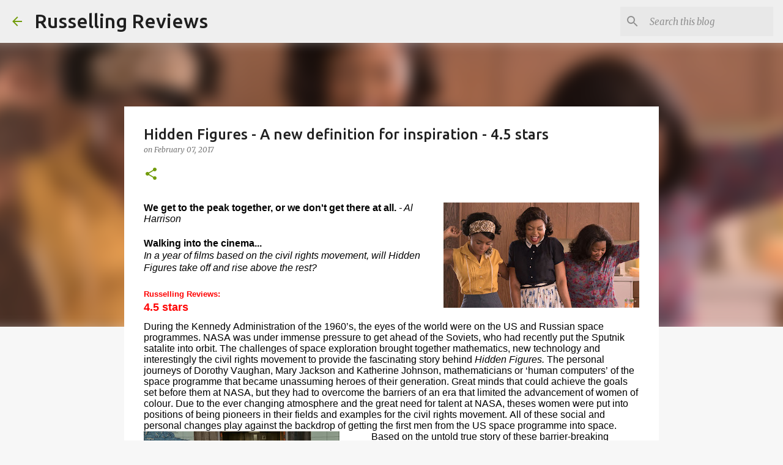

--- FILE ---
content_type: text/html; charset=UTF-8
request_url: http://russellingreveiws.blogspot.com/2017/02/hidden-figures-new-definition-for.html
body_size: 23907
content:
<!DOCTYPE html>
<html dir='ltr' lang='en-GB'>
<head>
<meta content='width=device-width, initial-scale=1' name='viewport'/>
<title>Hidden Figures - A new definition for inspiration - 4.5 stars</title>
<meta content='text/html; charset=UTF-8' http-equiv='Content-Type'/>
<!-- Chrome, Firefox OS and Opera -->
<meta content='#f7f7f7' name='theme-color'/>
<!-- Windows Phone -->
<meta content='#f7f7f7' name='msapplication-navbutton-color'/>
<meta content='blogger' name='generator'/>
<link href='http://russellingreveiws.blogspot.com/favicon.ico' rel='icon' type='image/x-icon'/>
<link href='http://russellingreveiws.blogspot.com/2017/02/hidden-figures-new-definition-for.html' rel='canonical'/>
<link rel="alternate" type="application/atom+xml" title="Russelling Reviews - Atom" href="http://russellingreveiws.blogspot.com/feeds/posts/default" />
<link rel="alternate" type="application/rss+xml" title="Russelling Reviews - RSS" href="http://russellingreveiws.blogspot.com/feeds/posts/default?alt=rss" />
<link rel="service.post" type="application/atom+xml" title="Russelling Reviews - Atom" href="https://www.blogger.com/feeds/5393384917507108411/posts/default" />

<link rel="alternate" type="application/atom+xml" title="Russelling Reviews - Atom" href="http://russellingreveiws.blogspot.com/feeds/2793153483567601658/comments/default" />
<!--Can't find substitution for tag [blog.ieCssRetrofitLinks]-->
<link href='https://blogger.googleusercontent.com/img/b/R29vZ2xl/AVvXsEhTzalZq3Ms1gtB416vXPyOL57F6O2Gyo9iu7tKQNZAm14dRBW2MwAt3y5pq3W4CslFk6Wp-bImBOgHm3ODqffSq8W-fYziwuDNSR4EtjeqC26xy_k6cg0hxAHbrhIxuBmyT07bErzoE9w/s320/hf-gallery-02-gallery-image.jpg' rel='image_src'/>
<meta content='http://russellingreveiws.blogspot.com/2017/02/hidden-figures-new-definition-for.html' property='og:url'/>
<meta content='Hidden Figures - A new definition for inspiration - 4.5 stars' property='og:title'/>
<meta content='                    We get to the peak together, or we don&#39;t get there at all. - Al Harrison          Walking into the cinema...   In a year...' property='og:description'/>
<meta content='https://blogger.googleusercontent.com/img/b/R29vZ2xl/AVvXsEhTzalZq3Ms1gtB416vXPyOL57F6O2Gyo9iu7tKQNZAm14dRBW2MwAt3y5pq3W4CslFk6Wp-bImBOgHm3ODqffSq8W-fYziwuDNSR4EtjeqC26xy_k6cg0hxAHbrhIxuBmyT07bErzoE9w/w1200-h630-p-k-no-nu/hf-gallery-02-gallery-image.jpg' property='og:image'/>
<style type='text/css'>@font-face{font-family:'Merriweather';font-style:italic;font-weight:300;font-stretch:100%;font-display:swap;src:url(//fonts.gstatic.com/s/merriweather/v33/u-4c0qyriQwlOrhSvowK_l5-eTxCVx0ZbwLvKH2Gk9hLmp0v5yA-xXPqCzLvF-adrHOg7iDTFw.woff2)format('woff2');unicode-range:U+0460-052F,U+1C80-1C8A,U+20B4,U+2DE0-2DFF,U+A640-A69F,U+FE2E-FE2F;}@font-face{font-family:'Merriweather';font-style:italic;font-weight:300;font-stretch:100%;font-display:swap;src:url(//fonts.gstatic.com/s/merriweather/v33/u-4c0qyriQwlOrhSvowK_l5-eTxCVx0ZbwLvKH2Gk9hLmp0v5yA-xXPqCzLvF--drHOg7iDTFw.woff2)format('woff2');unicode-range:U+0301,U+0400-045F,U+0490-0491,U+04B0-04B1,U+2116;}@font-face{font-family:'Merriweather';font-style:italic;font-weight:300;font-stretch:100%;font-display:swap;src:url(//fonts.gstatic.com/s/merriweather/v33/u-4c0qyriQwlOrhSvowK_l5-eTxCVx0ZbwLvKH2Gk9hLmp0v5yA-xXPqCzLvF-SdrHOg7iDTFw.woff2)format('woff2');unicode-range:U+0102-0103,U+0110-0111,U+0128-0129,U+0168-0169,U+01A0-01A1,U+01AF-01B0,U+0300-0301,U+0303-0304,U+0308-0309,U+0323,U+0329,U+1EA0-1EF9,U+20AB;}@font-face{font-family:'Merriweather';font-style:italic;font-weight:300;font-stretch:100%;font-display:swap;src:url(//fonts.gstatic.com/s/merriweather/v33/u-4c0qyriQwlOrhSvowK_l5-eTxCVx0ZbwLvKH2Gk9hLmp0v5yA-xXPqCzLvF-WdrHOg7iDTFw.woff2)format('woff2');unicode-range:U+0100-02BA,U+02BD-02C5,U+02C7-02CC,U+02CE-02D7,U+02DD-02FF,U+0304,U+0308,U+0329,U+1D00-1DBF,U+1E00-1E9F,U+1EF2-1EFF,U+2020,U+20A0-20AB,U+20AD-20C0,U+2113,U+2C60-2C7F,U+A720-A7FF;}@font-face{font-family:'Merriweather';font-style:italic;font-weight:300;font-stretch:100%;font-display:swap;src:url(//fonts.gstatic.com/s/merriweather/v33/u-4c0qyriQwlOrhSvowK_l5-eTxCVx0ZbwLvKH2Gk9hLmp0v5yA-xXPqCzLvF-udrHOg7iA.woff2)format('woff2');unicode-range:U+0000-00FF,U+0131,U+0152-0153,U+02BB-02BC,U+02C6,U+02DA,U+02DC,U+0304,U+0308,U+0329,U+2000-206F,U+20AC,U+2122,U+2191,U+2193,U+2212,U+2215,U+FEFF,U+FFFD;}@font-face{font-family:'Merriweather';font-style:italic;font-weight:400;font-stretch:100%;font-display:swap;src:url(//fonts.gstatic.com/s/merriweather/v33/u-4c0qyriQwlOrhSvowK_l5-eTxCVx0ZbwLvKH2Gk9hLmp0v5yA-xXPqCzLvF-adrHOg7iDTFw.woff2)format('woff2');unicode-range:U+0460-052F,U+1C80-1C8A,U+20B4,U+2DE0-2DFF,U+A640-A69F,U+FE2E-FE2F;}@font-face{font-family:'Merriweather';font-style:italic;font-weight:400;font-stretch:100%;font-display:swap;src:url(//fonts.gstatic.com/s/merriweather/v33/u-4c0qyriQwlOrhSvowK_l5-eTxCVx0ZbwLvKH2Gk9hLmp0v5yA-xXPqCzLvF--drHOg7iDTFw.woff2)format('woff2');unicode-range:U+0301,U+0400-045F,U+0490-0491,U+04B0-04B1,U+2116;}@font-face{font-family:'Merriweather';font-style:italic;font-weight:400;font-stretch:100%;font-display:swap;src:url(//fonts.gstatic.com/s/merriweather/v33/u-4c0qyriQwlOrhSvowK_l5-eTxCVx0ZbwLvKH2Gk9hLmp0v5yA-xXPqCzLvF-SdrHOg7iDTFw.woff2)format('woff2');unicode-range:U+0102-0103,U+0110-0111,U+0128-0129,U+0168-0169,U+01A0-01A1,U+01AF-01B0,U+0300-0301,U+0303-0304,U+0308-0309,U+0323,U+0329,U+1EA0-1EF9,U+20AB;}@font-face{font-family:'Merriweather';font-style:italic;font-weight:400;font-stretch:100%;font-display:swap;src:url(//fonts.gstatic.com/s/merriweather/v33/u-4c0qyriQwlOrhSvowK_l5-eTxCVx0ZbwLvKH2Gk9hLmp0v5yA-xXPqCzLvF-WdrHOg7iDTFw.woff2)format('woff2');unicode-range:U+0100-02BA,U+02BD-02C5,U+02C7-02CC,U+02CE-02D7,U+02DD-02FF,U+0304,U+0308,U+0329,U+1D00-1DBF,U+1E00-1E9F,U+1EF2-1EFF,U+2020,U+20A0-20AB,U+20AD-20C0,U+2113,U+2C60-2C7F,U+A720-A7FF;}@font-face{font-family:'Merriweather';font-style:italic;font-weight:400;font-stretch:100%;font-display:swap;src:url(//fonts.gstatic.com/s/merriweather/v33/u-4c0qyriQwlOrhSvowK_l5-eTxCVx0ZbwLvKH2Gk9hLmp0v5yA-xXPqCzLvF-udrHOg7iA.woff2)format('woff2');unicode-range:U+0000-00FF,U+0131,U+0152-0153,U+02BB-02BC,U+02C6,U+02DA,U+02DC,U+0304,U+0308,U+0329,U+2000-206F,U+20AC,U+2122,U+2191,U+2193,U+2212,U+2215,U+FEFF,U+FFFD;}@font-face{font-family:'Merriweather';font-style:normal;font-weight:400;font-stretch:100%;font-display:swap;src:url(//fonts.gstatic.com/s/merriweather/v33/u-4D0qyriQwlOrhSvowK_l5UcA6zuSYEqOzpPe3HOZJ5eX1WtLaQwmYiScCmDxhtNOKl8yDr3icaGV31CPDaYKfFQn0.woff2)format('woff2');unicode-range:U+0460-052F,U+1C80-1C8A,U+20B4,U+2DE0-2DFF,U+A640-A69F,U+FE2E-FE2F;}@font-face{font-family:'Merriweather';font-style:normal;font-weight:400;font-stretch:100%;font-display:swap;src:url(//fonts.gstatic.com/s/merriweather/v33/u-4D0qyriQwlOrhSvowK_l5UcA6zuSYEqOzpPe3HOZJ5eX1WtLaQwmYiScCmDxhtNOKl8yDr3icaEF31CPDaYKfFQn0.woff2)format('woff2');unicode-range:U+0301,U+0400-045F,U+0490-0491,U+04B0-04B1,U+2116;}@font-face{font-family:'Merriweather';font-style:normal;font-weight:400;font-stretch:100%;font-display:swap;src:url(//fonts.gstatic.com/s/merriweather/v33/u-4D0qyriQwlOrhSvowK_l5UcA6zuSYEqOzpPe3HOZJ5eX1WtLaQwmYiScCmDxhtNOKl8yDr3icaG131CPDaYKfFQn0.woff2)format('woff2');unicode-range:U+0102-0103,U+0110-0111,U+0128-0129,U+0168-0169,U+01A0-01A1,U+01AF-01B0,U+0300-0301,U+0303-0304,U+0308-0309,U+0323,U+0329,U+1EA0-1EF9,U+20AB;}@font-face{font-family:'Merriweather';font-style:normal;font-weight:400;font-stretch:100%;font-display:swap;src:url(//fonts.gstatic.com/s/merriweather/v33/u-4D0qyriQwlOrhSvowK_l5UcA6zuSYEqOzpPe3HOZJ5eX1WtLaQwmYiScCmDxhtNOKl8yDr3icaGl31CPDaYKfFQn0.woff2)format('woff2');unicode-range:U+0100-02BA,U+02BD-02C5,U+02C7-02CC,U+02CE-02D7,U+02DD-02FF,U+0304,U+0308,U+0329,U+1D00-1DBF,U+1E00-1E9F,U+1EF2-1EFF,U+2020,U+20A0-20AB,U+20AD-20C0,U+2113,U+2C60-2C7F,U+A720-A7FF;}@font-face{font-family:'Merriweather';font-style:normal;font-weight:400;font-stretch:100%;font-display:swap;src:url(//fonts.gstatic.com/s/merriweather/v33/u-4D0qyriQwlOrhSvowK_l5UcA6zuSYEqOzpPe3HOZJ5eX1WtLaQwmYiScCmDxhtNOKl8yDr3icaFF31CPDaYKfF.woff2)format('woff2');unicode-range:U+0000-00FF,U+0131,U+0152-0153,U+02BB-02BC,U+02C6,U+02DA,U+02DC,U+0304,U+0308,U+0329,U+2000-206F,U+20AC,U+2122,U+2191,U+2193,U+2212,U+2215,U+FEFF,U+FFFD;}@font-face{font-family:'Ubuntu';font-style:normal;font-weight:400;font-display:swap;src:url(//fonts.gstatic.com/s/ubuntu/v21/4iCs6KVjbNBYlgoKcg72nU6AF7xm.woff2)format('woff2');unicode-range:U+0460-052F,U+1C80-1C8A,U+20B4,U+2DE0-2DFF,U+A640-A69F,U+FE2E-FE2F;}@font-face{font-family:'Ubuntu';font-style:normal;font-weight:400;font-display:swap;src:url(//fonts.gstatic.com/s/ubuntu/v21/4iCs6KVjbNBYlgoKew72nU6AF7xm.woff2)format('woff2');unicode-range:U+0301,U+0400-045F,U+0490-0491,U+04B0-04B1,U+2116;}@font-face{font-family:'Ubuntu';font-style:normal;font-weight:400;font-display:swap;src:url(//fonts.gstatic.com/s/ubuntu/v21/4iCs6KVjbNBYlgoKcw72nU6AF7xm.woff2)format('woff2');unicode-range:U+1F00-1FFF;}@font-face{font-family:'Ubuntu';font-style:normal;font-weight:400;font-display:swap;src:url(//fonts.gstatic.com/s/ubuntu/v21/4iCs6KVjbNBYlgoKfA72nU6AF7xm.woff2)format('woff2');unicode-range:U+0370-0377,U+037A-037F,U+0384-038A,U+038C,U+038E-03A1,U+03A3-03FF;}@font-face{font-family:'Ubuntu';font-style:normal;font-weight:400;font-display:swap;src:url(//fonts.gstatic.com/s/ubuntu/v21/4iCs6KVjbNBYlgoKcQ72nU6AF7xm.woff2)format('woff2');unicode-range:U+0100-02BA,U+02BD-02C5,U+02C7-02CC,U+02CE-02D7,U+02DD-02FF,U+0304,U+0308,U+0329,U+1D00-1DBF,U+1E00-1E9F,U+1EF2-1EFF,U+2020,U+20A0-20AB,U+20AD-20C0,U+2113,U+2C60-2C7F,U+A720-A7FF;}@font-face{font-family:'Ubuntu';font-style:normal;font-weight:400;font-display:swap;src:url(//fonts.gstatic.com/s/ubuntu/v21/4iCs6KVjbNBYlgoKfw72nU6AFw.woff2)format('woff2');unicode-range:U+0000-00FF,U+0131,U+0152-0153,U+02BB-02BC,U+02C6,U+02DA,U+02DC,U+0304,U+0308,U+0329,U+2000-206F,U+20AC,U+2122,U+2191,U+2193,U+2212,U+2215,U+FEFF,U+FFFD;}@font-face{font-family:'Ubuntu';font-style:normal;font-weight:500;font-display:swap;src:url(//fonts.gstatic.com/s/ubuntu/v21/4iCv6KVjbNBYlgoCjC3jvWyNPYZvg7UI.woff2)format('woff2');unicode-range:U+0460-052F,U+1C80-1C8A,U+20B4,U+2DE0-2DFF,U+A640-A69F,U+FE2E-FE2F;}@font-face{font-family:'Ubuntu';font-style:normal;font-weight:500;font-display:swap;src:url(//fonts.gstatic.com/s/ubuntu/v21/4iCv6KVjbNBYlgoCjC3jtGyNPYZvg7UI.woff2)format('woff2');unicode-range:U+0301,U+0400-045F,U+0490-0491,U+04B0-04B1,U+2116;}@font-face{font-family:'Ubuntu';font-style:normal;font-weight:500;font-display:swap;src:url(//fonts.gstatic.com/s/ubuntu/v21/4iCv6KVjbNBYlgoCjC3jvGyNPYZvg7UI.woff2)format('woff2');unicode-range:U+1F00-1FFF;}@font-face{font-family:'Ubuntu';font-style:normal;font-weight:500;font-display:swap;src:url(//fonts.gstatic.com/s/ubuntu/v21/4iCv6KVjbNBYlgoCjC3js2yNPYZvg7UI.woff2)format('woff2');unicode-range:U+0370-0377,U+037A-037F,U+0384-038A,U+038C,U+038E-03A1,U+03A3-03FF;}@font-face{font-family:'Ubuntu';font-style:normal;font-weight:500;font-display:swap;src:url(//fonts.gstatic.com/s/ubuntu/v21/4iCv6KVjbNBYlgoCjC3jvmyNPYZvg7UI.woff2)format('woff2');unicode-range:U+0100-02BA,U+02BD-02C5,U+02C7-02CC,U+02CE-02D7,U+02DD-02FF,U+0304,U+0308,U+0329,U+1D00-1DBF,U+1E00-1E9F,U+1EF2-1EFF,U+2020,U+20A0-20AB,U+20AD-20C0,U+2113,U+2C60-2C7F,U+A720-A7FF;}@font-face{font-family:'Ubuntu';font-style:normal;font-weight:500;font-display:swap;src:url(//fonts.gstatic.com/s/ubuntu/v21/4iCv6KVjbNBYlgoCjC3jsGyNPYZvgw.woff2)format('woff2');unicode-range:U+0000-00FF,U+0131,U+0152-0153,U+02BB-02BC,U+02C6,U+02DA,U+02DC,U+0304,U+0308,U+0329,U+2000-206F,U+20AC,U+2122,U+2191,U+2193,U+2212,U+2215,U+FEFF,U+FFFD;}@font-face{font-family:'Ubuntu';font-style:normal;font-weight:700;font-display:swap;src:url(//fonts.gstatic.com/s/ubuntu/v21/4iCv6KVjbNBYlgoCxCvjvWyNPYZvg7UI.woff2)format('woff2');unicode-range:U+0460-052F,U+1C80-1C8A,U+20B4,U+2DE0-2DFF,U+A640-A69F,U+FE2E-FE2F;}@font-face{font-family:'Ubuntu';font-style:normal;font-weight:700;font-display:swap;src:url(//fonts.gstatic.com/s/ubuntu/v21/4iCv6KVjbNBYlgoCxCvjtGyNPYZvg7UI.woff2)format('woff2');unicode-range:U+0301,U+0400-045F,U+0490-0491,U+04B0-04B1,U+2116;}@font-face{font-family:'Ubuntu';font-style:normal;font-weight:700;font-display:swap;src:url(//fonts.gstatic.com/s/ubuntu/v21/4iCv6KVjbNBYlgoCxCvjvGyNPYZvg7UI.woff2)format('woff2');unicode-range:U+1F00-1FFF;}@font-face{font-family:'Ubuntu';font-style:normal;font-weight:700;font-display:swap;src:url(//fonts.gstatic.com/s/ubuntu/v21/4iCv6KVjbNBYlgoCxCvjs2yNPYZvg7UI.woff2)format('woff2');unicode-range:U+0370-0377,U+037A-037F,U+0384-038A,U+038C,U+038E-03A1,U+03A3-03FF;}@font-face{font-family:'Ubuntu';font-style:normal;font-weight:700;font-display:swap;src:url(//fonts.gstatic.com/s/ubuntu/v21/4iCv6KVjbNBYlgoCxCvjvmyNPYZvg7UI.woff2)format('woff2');unicode-range:U+0100-02BA,U+02BD-02C5,U+02C7-02CC,U+02CE-02D7,U+02DD-02FF,U+0304,U+0308,U+0329,U+1D00-1DBF,U+1E00-1E9F,U+1EF2-1EFF,U+2020,U+20A0-20AB,U+20AD-20C0,U+2113,U+2C60-2C7F,U+A720-A7FF;}@font-face{font-family:'Ubuntu';font-style:normal;font-weight:700;font-display:swap;src:url(//fonts.gstatic.com/s/ubuntu/v21/4iCv6KVjbNBYlgoCxCvjsGyNPYZvgw.woff2)format('woff2');unicode-range:U+0000-00FF,U+0131,U+0152-0153,U+02BB-02BC,U+02C6,U+02DA,U+02DC,U+0304,U+0308,U+0329,U+2000-206F,U+20AC,U+2122,U+2191,U+2193,U+2212,U+2215,U+FEFF,U+FFFD;}</style>
<style id='page-skin-1' type='text/css'><!--
/*! normalize.css v8.0.0 | MIT License | github.com/necolas/normalize.css */html{line-height:1.15;-webkit-text-size-adjust:100%}body{margin:0}h1{font-size:2em;margin:.67em 0}hr{box-sizing:content-box;height:0;overflow:visible}pre{font-family:monospace,monospace;font-size:1em}a{background-color:transparent}abbr[title]{border-bottom:none;text-decoration:underline;text-decoration:underline dotted}b,strong{font-weight:bolder}code,kbd,samp{font-family:monospace,monospace;font-size:1em}small{font-size:80%}sub,sup{font-size:75%;line-height:0;position:relative;vertical-align:baseline}sub{bottom:-0.25em}sup{top:-0.5em}img{border-style:none}button,input,optgroup,select,textarea{font-family:inherit;font-size:100%;line-height:1.15;margin:0}button,input{overflow:visible}button,select{text-transform:none}button,[type="button"],[type="reset"],[type="submit"]{-webkit-appearance:button}button::-moz-focus-inner,[type="button"]::-moz-focus-inner,[type="reset"]::-moz-focus-inner,[type="submit"]::-moz-focus-inner{border-style:none;padding:0}button:-moz-focusring,[type="button"]:-moz-focusring,[type="reset"]:-moz-focusring,[type="submit"]:-moz-focusring{outline:1px dotted ButtonText}fieldset{padding:.35em .75em .625em}legend{box-sizing:border-box;color:inherit;display:table;max-width:100%;padding:0;white-space:normal}progress{vertical-align:baseline}textarea{overflow:auto}[type="checkbox"],[type="radio"]{box-sizing:border-box;padding:0}[type="number"]::-webkit-inner-spin-button,[type="number"]::-webkit-outer-spin-button{height:auto}[type="search"]{-webkit-appearance:textfield;outline-offset:-2px}[type="search"]::-webkit-search-decoration{-webkit-appearance:none}::-webkit-file-upload-button{-webkit-appearance:button;font:inherit}details{display:block}summary{display:list-item}template{display:none}[hidden]{display:none}
/*!************************************************
* Blogger Template Style
* Name: Emporio
**************************************************/
body{
word-wrap:break-word;
overflow-wrap:break-word;
word-break:break-word
}
.hidden{
display:none
}
.invisible{
visibility:hidden
}
.container:after,.float-container:after{
clear:both;
content:"";
display:table
}
.clearboth{
clear:both
}
#comments .comment .comment-actions,.subscribe-popup .FollowByEmail .follow-by-email-submit{
background:transparent;
border:0;
box-shadow:none;
color:#729c0b;
cursor:pointer;
font-size:14px;
font-weight:700;
outline:none;
text-decoration:none;
text-transform:uppercase;
width:auto
}
.dim-overlay{
height:100vh;
left:0;
position:fixed;
top:0;
width:100%
}
#sharing-dim-overlay{
background-color:transparent
}
input::-ms-clear{
display:none
}
.blogger-logo,.svg-icon-24.blogger-logo{
fill:#ff9800;
opacity:1
}
.skip-navigation{
background-color:#fff;
box-sizing:border-box;
color:#000;
display:block;
height:0;
left:0;
line-height:50px;
overflow:hidden;
padding-top:0;
position:fixed;
text-align:center;
top:0;
-webkit-transition:box-shadow .3s,height .3s,padding-top .3s;
transition:box-shadow .3s,height .3s,padding-top .3s;
width:100%;
z-index:900
}
.skip-navigation:focus{
box-shadow:0 4px 5px 0 rgba(0,0,0,.14),0 1px 10px 0 rgba(0,0,0,.12),0 2px 4px -1px rgba(0,0,0,.2);
height:50px
}
#main{
outline:none
}
.main-heading{
clip:rect(1px,1px,1px,1px);
border:0;
height:1px;
overflow:hidden;
padding:0;
position:absolute;
width:1px
}
.Attribution{
margin-top:1em;
text-align:center
}
.Attribution .blogger img,.Attribution .blogger svg{
vertical-align:bottom
}
.Attribution .blogger img{
margin-right:.5em
}
.Attribution div{
line-height:24px;
margin-top:.5em
}
.Attribution .copyright,.Attribution .image-attribution{
font-size:.7em;
margin-top:1.5em
}
.bg-photo{
background-attachment:scroll!important
}
body .CSS_LIGHTBOX{
z-index:900
}
.extendable .show-less,.extendable .show-more{
border-color:#729c0b;
color:#729c0b;
margin-top:8px
}
.extendable .show-less.hidden,.extendable .show-more.hidden,.inline-ad{
display:none
}
.inline-ad{
max-width:100%;
overflow:hidden
}
.adsbygoogle{
display:block
}
#cookieChoiceInfo{
bottom:0;
top:auto
}
iframe.b-hbp-video{
border:0
}
.post-body iframe{
max-width:100%
}
.post-body a[imageanchor="1"]{
display:inline-block
}
.byline{
margin-right:1em
}
.byline:last-child{
margin-right:0
}
.link-copied-dialog{
max-width:520px;
outline:0
}
.link-copied-dialog .modal-dialog-buttons{
margin-top:8px
}
.link-copied-dialog .goog-buttonset-default{
background:transparent;
border:0
}
.link-copied-dialog .goog-buttonset-default:focus{
outline:0
}
.paging-control-container{
margin-bottom:16px
}
.paging-control-container .paging-control{
display:inline-block
}
.paging-control-container .comment-range-text:after,.paging-control-container .paging-control{
color:#729c0b
}
.paging-control-container .comment-range-text,.paging-control-container .paging-control{
margin-right:8px
}
.paging-control-container .comment-range-text:after,.paging-control-container .paging-control:after{
padding-left:8px;
content:"\b7";
cursor:default;
pointer-events:none
}
.paging-control-container .comment-range-text:last-child:after,.paging-control-container .paging-control:last-child:after{
content:none
}
.byline.reactions iframe{
height:20px
}
.b-notification{
background-color:#fff;
border-bottom:1px solid #000;
box-sizing:border-box;
color:#000;
padding:16px 32px;
text-align:center
}
.b-notification.visible{
-webkit-transition:margin-top .3s cubic-bezier(.4,0,.2,1);
transition:margin-top .3s cubic-bezier(.4,0,.2,1)
}
.b-notification.invisible{
position:absolute
}
.b-notification-close{
position:absolute;
right:8px;
top:8px
}
.no-posts-message{
line-height:40px;
text-align:center
}
@media screen and (max-width:745px){
body.item-view .post-body a[imageanchor="1"][style*="float: left;"],body.item-view .post-body a[imageanchor="1"][style*="float: right;"]{
clear:none!important;
float:none!important
}
body.item-view .post-body a[imageanchor="1"] img{
display:block;
height:auto;
margin:0 auto
}
body.item-view .post-body>.separator:first-child>a[imageanchor="1"]:first-child{
margin-top:20px
}
.post-body a[imageanchor]{
display:block
}
body.item-view .post-body a[imageanchor="1"]{
margin-left:0!important;
margin-right:0!important
}
body.item-view .post-body a[imageanchor="1"]+a[imageanchor="1"]{
margin-top:16px
}
}
.item-control{
display:none
}
#comments{
border-top:1px dashed rgba(0,0,0,.54);
margin-top:20px;
padding:20px
}
#comments .comment-thread ol{
padding-left:0;
margin:0;
padding-left:0
}
#comments .comment .comment-replybox-single,#comments .comment-thread .comment-replies{
margin-left:60px
}
#comments .comment-thread .thread-count{
display:none
}
#comments .comment{
list-style-type:none;
padding:0 0 30px;
position:relative
}
#comments .comment .comment{
padding-bottom:8px
}
.comment .avatar-image-container{
position:absolute
}
.comment .avatar-image-container img{
border-radius:50%
}
.avatar-image-container svg,.comment .avatar-image-container .avatar-icon{
fill:#729c0b;
border:1px solid #729c0b;
border-radius:50%;
box-sizing:border-box;
height:35px;
margin:0;
padding:7px;
width:35px
}
.comment .comment-block{
margin-left:60px;
margin-top:10px;
padding-bottom:0
}
#comments .comment-author-header-wrapper{
margin-left:40px
}
#comments .comment .thread-expanded .comment-block{
padding-bottom:20px
}
#comments .comment .comment-header .user,#comments .comment .comment-header .user a{
color:#212121;
font-style:normal;
font-weight:700
}
#comments .comment .comment-actions{
bottom:0;
margin-bottom:15px;
position:absolute
}
#comments .comment .comment-actions>*{
margin-right:8px
}
#comments .comment .comment-header .datetime{
margin-left:8px;
bottom:0;
display:inline-block;
font-size:13px;
font-style:italic
}
#comments .comment .comment-footer .comment-timestamp a,#comments .comment .comment-header .datetime,#comments .comment .comment-header .datetime a{
color:rgba(33,33,33,.54)
}
#comments .comment .comment-content,.comment .comment-body{
margin-top:12px;
word-break:break-word
}
.comment-body{
margin-bottom:12px
}
#comments.embed[data-num-comments="0"]{
border:0;
margin-top:0;
padding-top:0
}
#comment-editor-src,#comments.embed[data-num-comments="0"] #comment-post-message,#comments.embed[data-num-comments="0"] div.comment-form>p,#comments.embed[data-num-comments="0"] p.comment-footer{
display:none
}
.comments .comments-content .loadmore.loaded{
max-height:0;
opacity:0;
overflow:hidden
}
.extendable .remaining-items{
height:0;
overflow:hidden;
-webkit-transition:height .3s cubic-bezier(.4,0,.2,1);
transition:height .3s cubic-bezier(.4,0,.2,1)
}
.extendable .remaining-items.expanded{
height:auto
}
.svg-icon-24,.svg-icon-24-button{
cursor:pointer;
height:24px;
min-width:24px;
width:24px
}
.touch-icon{
margin:-12px;
padding:12px
}
.touch-icon:active,.touch-icon:focus{
background-color:hsla(0,0%,60%,.4);
border-radius:50%
}
svg:not(:root).touch-icon{
overflow:visible
}
html[dir=rtl] .rtl-reversible-icon{
-webkit-transform:scaleX(-1);
transform:scaleX(-1)
}
.svg-icon-24-button,.touch-icon-button{
background:transparent;
border:0;
margin:0;
outline:none;
padding:0
}
.touch-icon-button .touch-icon:active,.touch-icon-button .touch-icon:focus{
background-color:transparent
}
.touch-icon-button:active .touch-icon,.touch-icon-button:focus .touch-icon{
background-color:hsla(0,0%,60%,.4);
border-radius:50%
}
.Profile .default-avatar-wrapper .avatar-icon{
fill:#729c0b;
border:1px solid #729c0b;
border-radius:50%;
box-sizing:border-box;
margin:0
}
.Profile .individual .default-avatar-wrapper .avatar-icon{
padding:25px
}
.Profile .individual .avatar-icon,.Profile .individual .profile-img{
height:90px;
width:90px
}
.Profile .team .default-avatar-wrapper .avatar-icon{
padding:8px
}
.Profile .team .avatar-icon,.Profile .team .default-avatar-wrapper,.Profile .team .profile-img{
height:40px;
width:40px
}
.snippet-container{
margin:0;
overflow:hidden;
position:relative
}
.snippet-fade{
right:0;
bottom:0;
box-sizing:border-box;
position:absolute;
width:96px
}
.snippet-fade:after{
content:"\2026";
float:right
}
.centered-top-container.sticky{
left:0;
position:fixed;
right:0;
top:0;
-webkit-transition-duration:.2s;
transition-duration:.2s;
-webkit-transition-property:opacity,-webkit-transform;
transition-property:opacity,-webkit-transform;
transition-property:transform,opacity;
transition-property:transform,opacity,-webkit-transform;
-webkit-transition-timing-function:cubic-bezier(.4,0,.2,1);
transition-timing-function:cubic-bezier(.4,0,.2,1);
width:auto;
z-index:8
}
.centered-top-placeholder{
display:none
}
.collapsed-header .centered-top-placeholder{
display:block
}
.centered-top-container .Header .replaced h1,.centered-top-placeholder .Header .replaced h1{
display:none
}
.centered-top-container.sticky .Header .replaced h1{
display:block
}
.centered-top-container.sticky .Header .header-widget{
background:none
}
.centered-top-container.sticky .Header .header-image-wrapper{
display:none
}
.centered-top-container img,.centered-top-placeholder img{
max-width:100%
}
.collapsible{
-webkit-transition:height .3s cubic-bezier(.4,0,.2,1);
transition:height .3s cubic-bezier(.4,0,.2,1)
}
.collapsible,.collapsible>summary{
display:block;
overflow:hidden
}
.collapsible>:not(summary){
display:none
}
.collapsible[open]>:not(summary){
display:block
}
.collapsible:focus,.collapsible>summary:focus{
outline:none
}
.collapsible>summary{
cursor:pointer;
display:block;
padding:0
}
.collapsible:focus>summary,.collapsible>summary:focus{
background-color:transparent
}
.collapsible>summary::-webkit-details-marker{
display:none
}
.collapsible-title{
-webkit-box-align:center;
align-items:center;
display:-webkit-box;
display:flex
}
.collapsible-title .title{
-webkit-box-flex:1;
-webkit-box-ordinal-group:1;
flex:1 1 auto;
order:0;
overflow:hidden;
text-overflow:ellipsis;
white-space:nowrap
}
.collapsible-title .chevron-down,.collapsible[open] .collapsible-title .chevron-up{
display:block
}
.collapsible-title .chevron-up,.collapsible[open] .collapsible-title .chevron-down{
display:none
}
.flat-button{
border-radius:2px;
font-weight:700;
margin:-8px;
padding:8px;
text-transform:uppercase
}
.flat-button,.flat-icon-button{
cursor:pointer;
display:inline-block
}
.flat-icon-button{
background:transparent;
border:0;
box-sizing:content-box;
line-height:0;
margin:-12px;
outline:none;
padding:12px
}
.flat-icon-button,.flat-icon-button .splash-wrapper{
border-radius:50%
}
.flat-icon-button .splash.animate{
-webkit-animation-duration:.3s;
animation-duration:.3s
}
body#layout .bg-photo,body#layout .bg-photo-overlay{
display:none
}
body#layout .centered{
max-width:954px
}
body#layout .navigation{
display:none
}
body#layout .sidebar-container{
display:inline-block;
width:40%
}
body#layout .hamburger-menu,body#layout .search{
display:none
}
.overflowable-container{
max-height:44px;
overflow:hidden;
position:relative
}
.overflow-button{
cursor:pointer
}
#overflowable-dim-overlay{
background:transparent
}
.overflow-popup{
background-color:#ffffff;
box-shadow:0 2px 2px 0 rgba(0,0,0,.14),0 3px 1px -2px rgba(0,0,0,.2),0 1px 5px 0 rgba(0,0,0,.12);
left:0;
max-width:calc(100% - 32px);
position:absolute;
top:0;
visibility:hidden;
z-index:101
}
.overflow-popup ul{
list-style:none
}
.overflow-popup .tabs li,.overflow-popup li{
display:block;
height:auto
}
.overflow-popup .tabs li{
padding-left:0;
padding-right:0
}
.overflow-button.hidden,.overflow-popup .tabs li.hidden,.overflow-popup li.hidden,.widget.Sharing .sharing-button{
display:none
}
.widget.Sharing .sharing-buttons li{
padding:0
}
.widget.Sharing .sharing-buttons li span{
display:none
}
.post-share-buttons{
position:relative
}
.sharing-open.touch-icon-button:active .touch-icon,.sharing-open.touch-icon-button:focus .touch-icon{
background-color:transparent
}
.share-buttons{
background-color:#ffffff;
border-radius:2px;
box-shadow:0 2px 2px 0 rgba(0,0,0,.14),0 3px 1px -2px rgba(0,0,0,.2),0 1px 5px 0 rgba(0,0,0,.12);
color:#000000;
list-style:none;
margin:0;
min-width:200px;
padding:8px 0;
position:absolute;
top:-11px;
z-index:101
}
.share-buttons.hidden{
display:none
}
.sharing-button{
background:transparent;
border:0;
cursor:pointer;
margin:0;
outline:none;
padding:0
}
.share-buttons li{
height:48px;
margin:0
}
.share-buttons li:last-child{
margin-bottom:0
}
.share-buttons li .sharing-platform-button{
box-sizing:border-box;
cursor:pointer;
display:block;
height:100%;
margin-bottom:0;
padding:0 16px;
position:relative;
width:100%
}
.share-buttons li .sharing-platform-button:focus,.share-buttons li .sharing-platform-button:hover{
background-color:hsla(0,0%,50%,.1);
outline:none
}
.share-buttons li svg[class*=" sharing-"],.share-buttons li svg[class^=sharing-]{
position:absolute;
top:10px
}
.share-buttons li span.sharing-platform-button{
position:relative;
top:0
}
.share-buttons li .platform-sharing-text{
margin-left:56px;
display:block;
font-size:16px;
line-height:48px;
white-space:nowrap
}
.sidebar-container{
-webkit-overflow-scrolling:touch;
background-color:#f7f7f7;
max-width:280px;
overflow-y:auto;
-webkit-transition-duration:.3s;
transition-duration:.3s;
-webkit-transition-property:-webkit-transform;
transition-property:-webkit-transform;
transition-property:transform;
transition-property:transform,-webkit-transform;
-webkit-transition-timing-function:cubic-bezier(0,0,.2,1);
transition-timing-function:cubic-bezier(0,0,.2,1);
width:280px;
z-index:101
}
.sidebar-container .navigation{
line-height:0;
padding:16px
}
.sidebar-container .sidebar-back{
cursor:pointer
}
.sidebar-container .widget{
background:none;
margin:0 16px;
padding:16px 0
}
.sidebar-container .widget .title{
color:#000000;
margin:0
}
.sidebar-container .widget ul{
list-style:none;
margin:0;
padding:0
}
.sidebar-container .widget ul ul{
margin-left:1em
}
.sidebar-container .widget li{
font-size:16px;
line-height:normal
}
.sidebar-container .widget+.widget{
border-top:1px solid rgba(0, 0, 0, 0.12)
}
.BlogArchive li{
margin:16px 0
}
.BlogArchive li:last-child{
margin-bottom:0
}
.Label li a{
display:inline-block
}
.BlogArchive .post-count,.Label .label-count{
margin-left:.25em;
float:right
}
.BlogArchive .post-count:before,.Label .label-count:before{
content:"("
}
.BlogArchive .post-count:after,.Label .label-count:after{
content:")"
}
.widget.Translate .skiptranslate>div{
display:block!important
}
.widget.Profile .profile-link{
display:-webkit-box;
display:flex
}
.widget.Profile .team-member .default-avatar-wrapper,.widget.Profile .team-member .profile-img{
-webkit-box-flex:0;
margin-right:1em;
flex:0 0 auto
}
.widget.Profile .individual .profile-link{
-webkit-box-orient:vertical;
-webkit-box-direction:normal;
flex-direction:column
}
.widget.Profile .team .profile-link .profile-name{
-webkit-box-flex:1;
align-self:center;
display:block;
flex:1 1 auto
}
.dim-overlay{
background-color:rgba(0,0,0,.54)
}
body.sidebar-visible{
overflow-y:hidden
}
@media screen and (max-width:680px){
.sidebar-container{
bottom:0;
left:auto;
position:fixed;
right:0;
top:0
}
.sidebar-container.sidebar-invisible{
-webkit-transform:translateX(100%);
transform:translateX(100%);
-webkit-transition-timing-function:cubic-bezier(.4,0,.6,1);
transition-timing-function:cubic-bezier(.4,0,.6,1)
}
}
.dialog{
background:#ffffff;
box-shadow:0 2px 2px 0 rgba(0,0,0,.14),0 3px 1px -2px rgba(0,0,0,.2),0 1px 5px 0 rgba(0,0,0,.12);
box-sizing:border-box;
color:#000000;
padding:30px;
position:fixed;
text-align:center;
width:calc(100% - 24px);
z-index:101
}
.dialog input[type=email],.dialog input[type=text]{
background-color:transparent;
border:0;
border-bottom:1px solid rgba(0,0,0,.12);
color:#000000;
display:block;
font-family:Ubuntu, sans-serif;
font-size:16px;
line-height:24px;
margin:auto;
outline:none;
padding-bottom:7px;
text-align:center;
width:100%
}
.dialog input[type=email]::-webkit-input-placeholder,.dialog input[type=text]::-webkit-input-placeholder{
color:rgba(0,0,0,.5)
}
.dialog input[type=email]::-moz-placeholder,.dialog input[type=text]::-moz-placeholder{
color:rgba(0,0,0,.5)
}
.dialog input[type=email]:-ms-input-placeholder,.dialog input[type=text]:-ms-input-placeholder{
color:rgba(0,0,0,.5)
}
.dialog input[type=email]::-ms-input-placeholder,.dialog input[type=text]::-ms-input-placeholder{
color:rgba(0,0,0,.5)
}
.dialog input[type=email]::placeholder,.dialog input[type=text]::placeholder{
color:rgba(0,0,0,.5)
}
.dialog input[type=email]:focus,.dialog input[type=text]:focus{
border-bottom:2px solid #729c0b;
padding-bottom:6px
}
.dialog input.no-cursor{
color:transparent;
text-shadow:0 0 0 #000000
}
.dialog input.no-cursor:focus{
outline:none
}
.dialog input[type=submit]{
font-family:Ubuntu, sans-serif
}
.dialog .goog-buttonset-default{
color:#729c0b
}
.loading-spinner-large{
-webkit-animation:mspin-rotate 1568.63ms linear infinite;
animation:mspin-rotate 1568.63ms linear infinite;
height:48px;
overflow:hidden;
position:absolute;
width:48px;
z-index:200
}
.loading-spinner-large>div{
-webkit-animation:mspin-revrot 5332ms steps(4) infinite;
animation:mspin-revrot 5332ms steps(4) infinite
}
.loading-spinner-large>div>div{
-webkit-animation:mspin-singlecolor-large-film 1333ms steps(81) infinite;
animation:mspin-singlecolor-large-film 1333ms steps(81) infinite;
background-size:100%;
height:48px;
width:3888px
}
.mspin-black-large>div>div,.mspin-grey_54-large>div>div{
background-image:url(https://www.blogblog.com/indie/mspin_black_large.svg)
}
.mspin-white-large>div>div{
background-image:url(https://www.blogblog.com/indie/mspin_white_large.svg)
}
.mspin-grey_54-large{
opacity:.54
}
@-webkit-keyframes mspin-singlecolor-large-film{
0%{
-webkit-transform:translateX(0);
transform:translateX(0)
}
to{
-webkit-transform:translateX(-3888px);
transform:translateX(-3888px)
}
}
@keyframes mspin-singlecolor-large-film{
0%{
-webkit-transform:translateX(0);
transform:translateX(0)
}
to{
-webkit-transform:translateX(-3888px);
transform:translateX(-3888px)
}
}
@-webkit-keyframes mspin-rotate{
0%{
-webkit-transform:rotate(0deg);
transform:rotate(0deg)
}
to{
-webkit-transform:rotate(1turn);
transform:rotate(1turn)
}
}
@keyframes mspin-rotate{
0%{
-webkit-transform:rotate(0deg);
transform:rotate(0deg)
}
to{
-webkit-transform:rotate(1turn);
transform:rotate(1turn)
}
}
@-webkit-keyframes mspin-revrot{
0%{
-webkit-transform:rotate(0deg);
transform:rotate(0deg)
}
to{
-webkit-transform:rotate(-1turn);
transform:rotate(-1turn)
}
}
@keyframes mspin-revrot{
0%{
-webkit-transform:rotate(0deg);
transform:rotate(0deg)
}
to{
-webkit-transform:rotate(-1turn);
transform:rotate(-1turn)
}
}
.subscribe-popup{
max-width:364px
}
.subscribe-popup h3{
color:#212121;
font-size:1.8em;
margin-top:0
}
.subscribe-popup .FollowByEmail h3{
display:none
}
.subscribe-popup .FollowByEmail .follow-by-email-submit{
color:#729c0b;
display:inline-block;
margin:24px auto 0;
white-space:normal;
width:auto
}
.subscribe-popup .FollowByEmail .follow-by-email-submit:disabled{
cursor:default;
opacity:.3
}
@media (max-width:800px){
.blog-name div.widget.Subscribe{
margin-bottom:16px
}
body.item-view .blog-name div.widget.Subscribe{
margin:8px auto 16px;
width:100%
}
}
.sidebar-container .svg-icon-24{
fill:#729c0b
}
.centered-top .svg-icon-24{
fill:#729c0b
}
.centered-bottom .svg-icon-24.touch-icon,.centered-bottom a .svg-icon-24,.centered-bottom button .svg-icon-24{
fill:#729c0b
}
.post-wrapper .svg-icon-24.touch-icon,.post-wrapper a .svg-icon-24,.post-wrapper button .svg-icon-24{
fill:#729c0b
}
.centered-bottom .share-buttons .svg-icon-24,.share-buttons .svg-icon-24{
fill:#729c0b
}
.svg-icon-24.hamburger-menu{
fill:#729c0b
}
body#layout .page_body{
padding:0;
position:relative;
top:0
}
body#layout .page{
display:inline-block;
left:inherit;
position:relative;
vertical-align:top;
width:540px
}
body{
background:#f7f7f7 none repeat scroll top left;
background-color:#f7f7f7;
background-size:cover;
font:400 16px Ubuntu, sans-serif;
margin:0;
min-height:100vh
}
body,h3,h3.title{
color:#000000
}
.post-wrapper .post-title,.post-wrapper .post-title a,.post-wrapper .post-title a:hover,.post-wrapper .post-title a:visited{
color:#212121
}
a{
color:#729c0b;
text-decoration:none
}
a:visited{
color:#729c0b
}
a:hover{
color:#729c0b
}
blockquote{
color:#424242;
font:400 16px Ubuntu, sans-serif;
font-size:x-large;
font-style:italic;
font-weight:300;
text-align:center
}
.dim-overlay{
z-index:100
}
.page{
-webkit-box-orient:vertical;
-webkit-box-direction:normal;
box-sizing:border-box;
display:-webkit-box;
display:flex;
flex-direction:column;
min-height:100vh;
padding-bottom:1em
}
.page>*{
-webkit-box-flex:0;
flex:0 0 auto
}
.page>#footer{
margin-top:auto
}
.bg-photo-container{
overflow:hidden
}
.bg-photo-container,.bg-photo-container .bg-photo{
height:464px;
width:100%
}
.bg-photo-container .bg-photo{
background-position:50%;
background-size:cover;
z-index:-1
}
.centered{
margin:0 auto;
position:relative;
width:1482px
}
.centered .main,.centered .main-container{
float:left
}
.centered .main{
padding-bottom:1em
}
.centered .centered-bottom:after{
clear:both;
content:"";
display:table
}
@media (min-width:1626px){
.page_body.has-vertical-ads .centered{
width:1625px
}
}
@media (min-width:1225px) and (max-width:1482px){
.centered{
width:1081px
}
}
@media (min-width:1225px) and (max-width:1625px){
.page_body.has-vertical-ads .centered{
width:1224px
}
}
@media (max-width:1224px){
.centered{
width:680px
}
}
@media (max-width:680px){
.centered{
max-width:600px;
width:100%
}
}
.feed-view .post-wrapper.hero,.main,.main-container,.post-filter-message,.top-nav .section{
width:1187px
}
@media (min-width:1225px) and (max-width:1482px){
.feed-view .post-wrapper.hero,.main,.main-container,.post-filter-message,.top-nav .section{
width:786px
}
}
@media (min-width:1225px) and (max-width:1625px){
.feed-view .page_body.has-vertical-ads .post-wrapper.hero,.page_body.has-vertical-ads .feed-view .post-wrapper.hero,.page_body.has-vertical-ads .main,.page_body.has-vertical-ads .main-container,.page_body.has-vertical-ads .post-filter-message,.page_body.has-vertical-ads .top-nav .section{
width:786px
}
}
@media (max-width:1224px){
.feed-view .post-wrapper.hero,.main,.main-container,.post-filter-message,.top-nav .section{
width:auto
}
}
.widget .title{
font-size:18px;
line-height:28px;
margin:18px 0
}
.extendable .show-less,.extendable .show-more{
color:#729c0b;
cursor:pointer;
font:500 12px Ubuntu, sans-serif;
margin:0 -16px;
padding:16px;
text-transform:uppercase
}
.widget.Profile{
font:400 16px Ubuntu, sans-serif
}
.sidebar-container .widget.Profile{
padding:16px
}
.widget.Profile h2{
display:none
}
.widget.Profile .title{
margin:16px 32px
}
.widget.Profile .profile-img{
border-radius:50%
}
.widget.Profile .individual{
display:-webkit-box;
display:flex
}
.widget.Profile .individual .profile-info{
margin-left:16px;
align-self:center
}
.widget.Profile .profile-datablock{
margin-bottom:.75em;
margin-top:0
}
.widget.Profile .profile-link{
background-image:none!important;
font-family:inherit;
max-width:100%;
overflow:hidden
}
.widget.Profile .individual .profile-link{
display:block;
margin:0 -10px;
padding:0 10px
}
.widget.Profile .individual .profile-data a.profile-link.g-profile,.widget.Profile .team a.profile-link.g-profile .profile-name{
color:#000000;
font:500 16px Ubuntu, sans-serif;
margin-bottom:.75em
}
.widget.Profile .individual .profile-data a.profile-link.g-profile{
line-height:1.25
}
.widget.Profile .individual>a:first-child{
flex-shrink:0
}
.widget.Profile dd{
margin:0
}
.widget.Profile ul{
list-style:none;
padding:0
}
.widget.Profile ul li{
margin:10px 0 30px
}
.widget.Profile .team .extendable,.widget.Profile .team .extendable .first-items,.widget.Profile .team .extendable .remaining-items{
margin:0;
max-width:100%;
padding:0
}
.widget.Profile .team-member .profile-name-container{
-webkit-box-flex:0;
flex:0 1 auto
}
.widget.Profile .team .extendable .show-less,.widget.Profile .team .extendable .show-more{
left:56px;
position:relative
}
#comments a,.post-wrapper a{
color:#729c0b
}
div.widget.Blog .blog-posts .post-outer{
border:0
}
div.widget.Blog .post-outer{
padding-bottom:0
}
.post .thumb{
float:left;
height:20%;
width:20%
}
.no-posts-message,.status-msg-body{
margin:10px 0
}
.blog-pager{
text-align:center
}
.post-title{
margin:0
}
.post-title,.post-title a{
font:500 24px Ubuntu, sans-serif
}
.post-body{
display:block;
font:400 16px Merriweather, Georgia, serif;
line-height:32px;
margin:0
}
.post-body,.post-snippet{
color:#000000
}
.post-snippet{
font:400 14px Merriweather, Georgia, serif;
line-height:24px;
margin:8px 0;
max-height:72px
}
.post-snippet .snippet-fade{
background:-webkit-linear-gradient(left,#ffffff 0,#ffffff 20%,rgba(255, 255, 255, 0) 100%);
background:linear-gradient(to left,#ffffff 0,#ffffff 20%,rgba(255, 255, 255, 0) 100%);
bottom:0;
color:#000000;
position:absolute
}
.post-body img{
height:inherit;
max-width:100%
}
.byline,.byline.post-author a,.byline.post-timestamp a{
color:#757575;
font:italic 400 12px Merriweather, Georgia, serif
}
.byline.post-author{
text-transform:lowercase
}
.byline.post-author a{
text-transform:none
}
.item-byline .byline,.post-header .byline{
margin-right:0
}
.post-share-buttons .share-buttons{
background:#ffffff;
color:#000000;
font:400 14px Ubuntu, sans-serif
}
.tr-caption{
color:#424242;
font:400 16px Ubuntu, sans-serif;
font-size:1.1em;
font-style:italic
}
.post-filter-message{
background-color:#729c0b;
box-sizing:border-box;
color:#ffffff;
display:-webkit-box;
display:flex;
font:italic 400 18px Merriweather, Georgia, serif;
margin-bottom:16px;
margin-top:32px;
padding:12px 16px
}
.post-filter-message>div:first-child{
-webkit-box-flex:1;
flex:1 0 auto
}
.post-filter-message a{
padding-left:30px;
color:#729c0b;
color:#ffffff;
cursor:pointer;
font:500 12px Ubuntu, sans-serif;
text-transform:uppercase;
white-space:nowrap
}
.post-filter-message .search-label,.post-filter-message .search-query{
font-style:italic;
quotes:"\201c" "\201d" "\2018" "\2019"
}
.post-filter-message .search-label:before,.post-filter-message .search-query:before{
content:open-quote
}
.post-filter-message .search-label:after,.post-filter-message .search-query:after{
content:close-quote
}
#blog-pager{
margin-bottom:1em;
margin-top:2em
}
#blog-pager a{
color:#729c0b;
cursor:pointer;
font:500 12px Ubuntu, sans-serif;
text-transform:uppercase
}
.Label{
overflow-x:hidden
}
.Label ul{
list-style:none;
padding:0
}
.Label li{
display:inline-block;
max-width:100%;
overflow:hidden;
text-overflow:ellipsis;
white-space:nowrap
}
.Label .first-ten{
margin-top:16px
}
.Label .show-all{
border-color:#729c0b;
color:#729c0b;
cursor:pointer;
font-style:normal;
margin-top:8px;
text-transform:uppercase
}
.Label .show-all,.Label .show-all.hidden{
display:inline-block
}
.Label li a,.Label span.label-size,.byline.post-labels a{
background-color:rgba(114,156,11,.1);
border-radius:2px;
color:#729c0b;
cursor:pointer;
display:inline-block;
font:500 10.5px Ubuntu, sans-serif;
line-height:1.5;
margin:4px 4px 4px 0;
padding:4px 8px;
text-transform:uppercase;
vertical-align:middle
}
body.item-view .byline.post-labels a{
background-color:rgba(114,156,11,.1);
color:#729c0b
}
.FeaturedPost .item-thumbnail img{
max-width:100%
}
.sidebar-container .FeaturedPost .post-title a{
color:#729c0b;
font:500 14px Ubuntu, sans-serif
}
body.item-view .PopularPosts{
display:inline-block;
overflow-y:auto;
vertical-align:top;
width:280px
}
.PopularPosts h3.title{
font:500 16px Ubuntu, sans-serif
}
.PopularPosts .post-title{
margin:0 0 16px
}
.PopularPosts .post-title a{
color:#729c0b;
font:500 14px Ubuntu, sans-serif;
line-height:24px
}
.PopularPosts .item-thumbnail{
clear:both;
height:152px;
overflow-y:hidden;
width:100%
}
.PopularPosts .item-thumbnail img{
padding:0;
width:100%
}
.PopularPosts .popular-posts-snippet{
color:#535353;
font:italic 400 14px Merriweather, Georgia, serif;
line-height:24px;
max-height:calc(24px * 4);
overflow:hidden
}
.PopularPosts .popular-posts-snippet .snippet-fade{
color:#535353
}
.PopularPosts .post{
margin:30px 0;
position:relative
}
.PopularPosts .post+.post{
padding-top:1em
}
.popular-posts-snippet .snippet-fade{
right:0;
background:-webkit-linear-gradient(left,#f7f7f7 0,#f7f7f7 20%,rgba(247, 247, 247, 0) 100%);
background:linear-gradient(to left,#f7f7f7 0,#f7f7f7 20%,rgba(247, 247, 247, 0) 100%);
height:24px;
line-height:24px;
position:absolute;
top:calc(24px * 3);
width:96px
}
.Attribution{
color:#000000
}
.Attribution a,.Attribution a:hover,.Attribution a:visited{
color:#729c0b
}
.Attribution svg{
fill:#757575
}
.inline-ad{
margin-bottom:16px
}
.item-view .inline-ad{
display:block
}
.vertical-ad-container{
margin-left:15px;
float:left;
min-height:1px;
width:128px
}
.item-view .vertical-ad-container{
margin-top:30px
}
.inline-ad-placeholder,.vertical-ad-placeholder{
background:#ffffff;
border:1px solid #000;
opacity:.9;
text-align:center;
vertical-align:middle
}
.inline-ad-placeholder span,.vertical-ad-placeholder span{
color:#212121;
display:block;
font-weight:700;
margin-top:290px;
text-transform:uppercase
}
.vertical-ad-placeholder{
height:600px
}
.vertical-ad-placeholder span{
margin-top:290px;
padding:0 40px
}
.inline-ad-placeholder{
height:90px
}
.inline-ad-placeholder span{
margin-top:35px
}
.centered-top-container.sticky,.sticky .centered-top{
background-color:#efefef
}
.centered-top{
-webkit-box-align:start;
align-items:flex-start;
display:-webkit-box;
display:flex;
flex-wrap:wrap;
margin:0 auto;
max-width:1482px;
padding-top:40px
}
.page_body.has-vertical-ads .centered-top{
max-width:1625px
}
.centered-top .blog-name,.centered-top .hamburger-section,.centered-top .search{
margin-left:16px
}
.centered-top .return_link{
-webkit-box-flex:0;
-webkit-box-ordinal-group:1;
flex:0 0 auto;
height:24px;
order:0;
width:24px
}
.centered-top .blog-name{
-webkit-box-flex:1;
-webkit-box-ordinal-group:2;
flex:1 1 0;
order:1
}
.centered-top .search{
-webkit-box-flex:0;
-webkit-box-ordinal-group:3;
flex:0 0 auto;
order:2
}
.centered-top .hamburger-section{
-webkit-box-flex:0;
-webkit-box-ordinal-group:4;
display:none;
flex:0 0 auto;
order:3
}
.centered-top .subscribe-section-container{
-webkit-box-flex:1;
-webkit-box-ordinal-group:5;
flex:1 0 100%;
order:4
}
.centered-top .top-nav{
-webkit-box-flex:1;
-webkit-box-ordinal-group:6;
flex:1 0 100%;
margin-top:32px;
order:5
}
.sticky .centered-top{
-webkit-box-align:center;
align-items:center;
box-sizing:border-box;
flex-wrap:nowrap;
padding:0 16px
}
.sticky .centered-top .blog-name{
-webkit-box-flex:0;
flex:0 1 auto;
max-width:none;
min-width:0
}
.sticky .centered-top .subscribe-section-container{
border-left:1px solid rgba(0, 0, 0, 0.3);
-webkit-box-flex:1;
-webkit-box-ordinal-group:3;
flex:1 0 auto;
margin:0 16px;
order:2
}
.sticky .centered-top .search{
-webkit-box-flex:1;
-webkit-box-ordinal-group:4;
flex:1 0 auto;
order:3
}
.sticky .centered-top .hamburger-section{
-webkit-box-ordinal-group:5;
order:4
}
.sticky .centered-top .top-nav{
display:none
}
.search{
position:relative;
width:250px
}
.search,.search .search-expand,.search .section{
height:48px
}
.search .search-expand{
margin-left:auto;
background:transparent;
border:0;
display:none;
margin:0;
outline:none;
padding:0
}
.search .search-expand-text{
display:none
}
.search .search-expand .svg-icon-24,.search .search-submit-container .svg-icon-24{
fill:rgba(0, 0, 0, 0.38);
-webkit-transition:fill .3s cubic-bezier(.4,0,.2,1);
transition:fill .3s cubic-bezier(.4,0,.2,1)
}
.search h3{
display:none
}
.search .section{
right:0;
box-sizing:border-box;
line-height:24px;
overflow-x:hidden;
position:absolute;
top:0;
-webkit-transition-duration:.3s;
transition-duration:.3s;
-webkit-transition-property:background-color,width;
transition-property:background-color,width;
-webkit-transition-timing-function:cubic-bezier(.4,0,.2,1);
transition-timing-function:cubic-bezier(.4,0,.2,1);
width:250px;
z-index:8
}
.search .section,.search.focused .section{
background-color:rgba(0, 0, 0, 0.03)
}
.search form{
display:-webkit-box;
display:flex
}
.search form .search-submit-container{
-webkit-box-align:center;
-webkit-box-flex:0;
-webkit-box-ordinal-group:1;
align-items:center;
display:-webkit-box;
display:flex;
flex:0 0 auto;
height:48px;
order:0
}
.search form .search-input{
-webkit-box-flex:1;
-webkit-box-ordinal-group:2;
flex:1 1 auto;
order:1
}
.search form .search-input input{
box-sizing:border-box;
height:48px;
width:100%
}
.search .search-submit-container input[type=submit]{
display:none
}
.search .search-submit-container .search-icon{
margin:0;
padding:12px 8px
}
.search .search-input input{
background:none;
border:0;
color:#1f1f1f;
font:400 16px Merriweather, Georgia, serif;
outline:none;
padding:0 8px
}
.search .search-input input::-webkit-input-placeholder{
color:rgba(0, 0, 0, 0.38);
font:italic 400 15px Merriweather, Georgia, serif;
line-height:48px
}
.search .search-input input::-moz-placeholder{
color:rgba(0, 0, 0, 0.38);
font:italic 400 15px Merriweather, Georgia, serif;
line-height:48px
}
.search .search-input input:-ms-input-placeholder{
color:rgba(0, 0, 0, 0.38);
font:italic 400 15px Merriweather, Georgia, serif;
line-height:48px
}
.search .search-input input::-ms-input-placeholder{
color:rgba(0, 0, 0, 0.38);
font:italic 400 15px Merriweather, Georgia, serif;
line-height:48px
}
.search .search-input input::placeholder{
color:rgba(0, 0, 0, 0.38);
font:italic 400 15px Merriweather, Georgia, serif;
line-height:48px
}
.search .dim-overlay{
background-color:transparent
}
.centered-top .Header h1{
box-sizing:border-box;
color:#1f1f1f;
font:500 62px Ubuntu, sans-serif;
margin:0;
padding:0
}
.centered-top .Header h1 a,.centered-top .Header h1 a:hover,.centered-top .Header h1 a:visited{
color:inherit;
font-size:inherit
}
.centered-top .Header p{
color:#1f1f1f;
font:italic 300 14px Merriweather, Georgia, serif;
line-height:1.7;
margin:16px 0;
padding:0
}
.sticky .centered-top .Header h1{
color:#1f1f1f;
font-size:32px;
margin:16px 0;
overflow:hidden;
padding:0;
text-overflow:ellipsis;
white-space:nowrap
}
.sticky .centered-top .Header p{
display:none
}
.subscribe-section-container{
border-left:0;
margin:0
}
.subscribe-section-container .subscribe-button{
background:transparent;
border:0;
color:#729c0b;
cursor:pointer;
display:inline-block;
font:700 12px Ubuntu, sans-serif;
margin:0 auto;
outline:none;
padding:16px;
text-transform:uppercase;
white-space:nowrap
}
.top-nav .PageList h3{
margin-left:16px
}
.top-nav .PageList ul{
list-style:none;
margin:0;
padding:0
}
.top-nav .PageList ul li{
color:#729c0b;
cursor:pointer;
font:500 12px Ubuntu, sans-serif;
font:700 12px Ubuntu, sans-serif;
text-transform:uppercase
}
.top-nav .PageList ul li a{
background-color:#ffffff;
color:#729c0b;
display:block;
height:44px;
line-height:44px;
overflow:hidden;
padding:0 22px;
text-overflow:ellipsis;
vertical-align:middle
}
.top-nav .PageList ul li.selected a{
color:#729c0b
}
.top-nav .PageList ul li:first-child a{
padding-left:16px
}
.top-nav .PageList ul li:last-child a{
padding-right:16px
}
.top-nav .PageList .dim-overlay{
opacity:0
}
.top-nav .overflowable-contents li{
float:left;
max-width:100%
}
.top-nav .overflow-button{
-webkit-box-align:center;
-webkit-box-flex:0;
align-items:center;
display:-webkit-box;
display:flex;
flex:0 0 auto;
height:44px;
padding:0 16px;
position:relative;
-webkit-transition:opacity .3s cubic-bezier(.4,0,.2,1);
transition:opacity .3s cubic-bezier(.4,0,.2,1);
width:24px
}
.top-nav .overflow-button.hidden{
display:none
}
.top-nav .overflow-button svg{
margin-top:0
}
@media (max-width:1224px){
.search{
width:24px
}
.search .search-expand{
display:block;
position:relative;
z-index:8
}
.search .search-expand .search-expand-icon{
fill:transparent
}
.search .section{
background-color:rgba(0, 0, 0, 0);
width:32px;
z-index:7
}
.search.focused .section{
width:250px;
z-index:8
}
.search .search-submit-container .svg-icon-24{
fill:#729c0b
}
.search.focused .search-submit-container .svg-icon-24{
fill:rgba(0, 0, 0, 0.38)
}
.blog-name,.return_link,.subscribe-section-container{
opacity:1;
-webkit-transition:opacity .3s cubic-bezier(.4,0,.2,1);
transition:opacity .3s cubic-bezier(.4,0,.2,1)
}
.centered-top.search-focused .blog-name,.centered-top.search-focused .return_link,.centered-top.search-focused .subscribe-section-container{
opacity:0
}
body.search-view .centered-top.search-focused .blog-name .section,body.search-view .centered-top.search-focused .subscribe-section-container{
display:none
}
}
@media (max-width:745px){
.top-nav .section.no-items#page_list_top{
display:none
}
.centered-top{
padding-top:16px
}
.centered-top .header_container{
margin:0 auto;
max-width:600px
}
.centered-top .hamburger-section{
-webkit-box-align:center;
margin-right:24px;
align-items:center;
display:-webkit-box;
display:flex;
height:48px
}
.widget.Header h1{
font:500 36px Ubuntu, sans-serif;
padding:0
}
.top-nav .PageList{
max-width:100%;
overflow-x:auto
}
.centered-top-container.sticky .centered-top{
flex-wrap:wrap
}
.centered-top-container.sticky .blog-name{
-webkit-box-flex:1;
flex:1 1 0
}
.centered-top-container.sticky .search{
-webkit-box-flex:0;
flex:0 0 auto
}
.centered-top-container.sticky .hamburger-section,.centered-top-container.sticky .search{
margin-bottom:8px;
margin-top:8px
}
.centered-top-container.sticky .subscribe-section-container{
-webkit-box-flex:1;
-webkit-box-ordinal-group:6;
border:0;
flex:1 0 100%;
margin:-16px 0 0;
order:5
}
body.item-view .centered-top-container.sticky .subscribe-section-container{
margin-left:24px
}
.centered-top-container.sticky .subscribe-button{
margin-bottom:0;
padding:8px 16px 16px
}
.centered-top-container.sticky .widget.Header h1{
font-size:16px;
margin:0
}
}
body.sidebar-visible .page{
overflow-y:scroll
}
.sidebar-container{
margin-left:15px;
float:left
}
.sidebar-container a{
color:#729c0b;
font:400 14px Merriweather, Georgia, serif
}
.sidebar-container .sidebar-back{
float:right
}
.sidebar-container .navigation{
display:none
}
.sidebar-container .widget{
margin:auto 0;
padding:24px
}
.sidebar-container .widget .title{
font:500 16px Ubuntu, sans-serif
}
@media (min-width:681px) and (max-width:1224px){
.error-view .sidebar-container{
display:none
}
}
@media (max-width:680px){
.sidebar-container{
margin-left:0;
max-width:none;
width:100%
}
.sidebar-container .navigation{
display:block;
padding:24px
}
.sidebar-container .navigation+.sidebar.section{
clear:both
}
.sidebar-container .widget{
padding-left:32px
}
.sidebar-container .widget.Profile{
padding-left:24px
}
}
.post-wrapper{
background-color:#ffffff;
position:relative
}
.feed-view .blog-posts{
margin-right:-15px;
width:calc(100% + 15px)
}
.feed-view .post-wrapper{
border-radius:0px;
float:left;
overflow:hidden;
-webkit-transition:box-shadow .3s cubic-bezier(.4,0,.2,1);
transition:box-shadow .3s cubic-bezier(.4,0,.2,1);
width:385px
}
.feed-view .post-wrapper:hover{
box-shadow:0 4px 5px 0 rgba(0,0,0,.14),0 1px 10px 0 rgba(0,0,0,.12),0 2px 4px -1px rgba(0,0,0,.2)
}
.feed-view .post-wrapper.hero{
background-position:50%;
background-size:cover;
position:relative
}
.feed-view .post-wrapper .post,.feed-view .post-wrapper .post .snippet-thumbnail{
background-color:#ffffff;
padding:24px 16px
}
.feed-view .post-wrapper .snippet-thumbnail{
-webkit-transition:opacity .3s cubic-bezier(.4,0,.2,1);
transition:opacity .3s cubic-bezier(.4,0,.2,1)
}
.feed-view .post-wrapper.has-labels.image .snippet-thumbnail-container{
background-color:rgba(0, 0, 0, 1)
}
.feed-view .post-wrapper.has-labels:hover .snippet-thumbnail{
opacity:.7
}
.feed-view .inline-ad,.feed-view .post-wrapper{
margin-right:15px;
margin-left:0;
margin-bottom:15px;
margin-top:0
}
.feed-view .post-wrapper.hero .post-title a{
font-size:20px;
line-height:24px
}
.feed-view .post-wrapper.not-hero .post-title a{
font-size:16px;
line-height:24px
}
.feed-view .post-wrapper .post-title a{
display:block;
margin:-296px -16px;
padding:296px 16px;
position:relative;
text-overflow:ellipsis;
z-index:2
}
.feed-view .post-wrapper .byline,.feed-view .post-wrapper .comment-link{
position:relative;
z-index:3
}
.feed-view .not-hero.post-wrapper.no-image .post-title-container{
position:relative;
top:-90px
}
.feed-view .post-wrapper .post-header{
padding:5px 0
}
.feed-view .byline{
line-height:12px
}
.feed-view .hero .byline{
line-height:15.6px
}
.feed-view .hero .byline,.feed-view .hero .byline.post-author a,.feed-view .hero .byline.post-timestamp a{
font-size:14px
}
.feed-view .post-comment-link{
float:left
}
.feed-view .post-share-buttons{
float:right
}
.feed-view .header-buttons-byline{
height:24px;
margin-top:16px
}
.feed-view .header-buttons-byline .byline{
height:24px
}
.feed-view .post-header-right-buttons .post-comment-link,.feed-view .post-header-right-buttons .post-jump-link{
display:block;
float:left;
margin-left:16px
}
.feed-view .post .num_comments{
display:inline-block;
font:500 24px Ubuntu, sans-serif;
font-size:12px;
margin:-14px 6px 0;
vertical-align:middle
}
.feed-view .post-wrapper .post-jump-link{
float:right
}
.feed-view .post-wrapper .post-footer{
margin-top:15px
}
.feed-view .post-wrapper .snippet-thumbnail,.feed-view .post-wrapper .snippet-thumbnail-container{
height:184px;
overflow-y:hidden
}
.feed-view .post-wrapper .snippet-thumbnail{
background-position:50%;
background-size:cover;
display:block;
width:100%
}
.feed-view .post-wrapper.hero .snippet-thumbnail,.feed-view .post-wrapper.hero .snippet-thumbnail-container{
height:272px;
overflow-y:hidden
}
@media (min-width:681px){
.feed-view .post-title a .snippet-container{
height:48px;
max-height:48px
}
.feed-view .post-title a .snippet-fade{
background:-webkit-linear-gradient(left,#ffffff 0,#ffffff 20%,rgba(255, 255, 255, 0) 100%);
background:linear-gradient(to left,#ffffff 0,#ffffff 20%,rgba(255, 255, 255, 0) 100%);
color:transparent;
height:24px;
width:96px
}
.feed-view .hero .post-title-container .post-title a .snippet-container{
height:24px;
max-height:24px
}
.feed-view .hero .post-title a .snippet-fade{
height:24px
}
.feed-view .post-header-left-buttons{
position:relative
}
.feed-view .post-header-left-buttons:hover .touch-icon{
opacity:1
}
.feed-view .hero.post-wrapper.no-image .post-authordate,.feed-view .hero.post-wrapper.no-image .post-title-container{
position:relative;
top:-150px
}
.feed-view .hero.post-wrapper.no-image .post-title-container{
text-align:center
}
.feed-view .hero.post-wrapper.no-image .post-authordate{
-webkit-box-pack:center;
justify-content:center
}
.feed-view .labels-outer-container{
margin:0 -4px;
opacity:0;
position:absolute;
top:20px;
-webkit-transition:opacity .2s;
transition:opacity .2s;
width:calc(100% - 2 * 16px)
}
.feed-view .post-wrapper.has-labels:hover .labels-outer-container{
opacity:1
}
.feed-view .labels-container{
max-height:calc(23.75px + 2 * 4px);
overflow:hidden
}
.feed-view .labels-container .labels-more,.feed-view .labels-container .overflow-button-container{
display:inline-block;
float:right
}
.feed-view .labels-items{
padding:0 4px
}
.feed-view .labels-container a{
display:inline-block;
max-width:calc(100% - 16px);
overflow-x:hidden;
text-overflow:ellipsis;
vertical-align:top;
white-space:nowrap
}
.feed-view .labels-more{
margin-left:8px;
min-width:23.75px;
padding:0;
width:23.75px
}
.feed-view .byline.post-labels{
margin:0
}
.feed-view .byline.post-labels a,.feed-view .labels-more a{
background-color:#ffffff;
box-shadow:0 0 2px 0 rgba(0,0,0,.18);
color:#729c0b;
opacity:.9
}
.feed-view .labels-more a{
border-radius:50%;
display:inline-block;
font:500 10.5px Ubuntu, sans-serif;
height:23.75px;
line-height:23.75px;
max-width:23.75px;
padding:0;
text-align:center;
width:23.75px
}
}
@media (max-width:1224px){
.feed-view .centered{
padding-right:0
}
.feed-view .centered .main-container{
float:none
}
.feed-view .blog-posts{
margin-right:0;
width:auto
}
.feed-view .post-wrapper{
float:none
}
.feed-view .post-wrapper.hero{
width:680px
}
.feed-view .page_body .centered div.widget.FeaturedPost,.feed-view div.widget.Blog{
width:385px
}
.post-filter-message,.top-nav{
margin-top:32px
}
.widget.Header h1{
font:500 36px Ubuntu, sans-serif
}
.post-filter-message{
display:block
}
.post-filter-message a{
display:block;
margin-top:8px;
padding-left:0
}
.feed-view .not-hero .post-title-container .post-title a .snippet-container{
height:auto
}
.feed-view .vertical-ad-container{
display:none
}
.feed-view .blog-posts .inline-ad{
display:block
}
}
@media (max-width:680px){
.feed-view .centered .main{
float:none;
width:100%
}
.feed-view .centered .centered-bottom,.feed-view .centered-bottom .hero.post-wrapper,.feed-view .centered-bottom .post-wrapper{
max-width:600px;
width:auto
}
.feed-view #header{
width:auto
}
.feed-view .page_body .centered div.widget.FeaturedPost,.feed-view div.widget.Blog{
top:50px;
width:100%;
z-index:6
}
.feed-view .main>.widget .title,.feed-view .post-filter-message{
margin-left:8px;
margin-right:8px
}
.feed-view .hero.post-wrapper{
background-color:#729c0b;
border-radius:0;
height:416px
}
.feed-view .hero.post-wrapper .post{
bottom:0;
box-sizing:border-box;
margin:16px;
position:absolute;
width:calc(100% - 32px)
}
.feed-view .hero.no-image.post-wrapper .post{
box-shadow:0 0 16px rgba(0,0,0,.2);
padding-top:120px;
top:0
}
.feed-view .hero.no-image.post-wrapper .post-footer{
bottom:16px;
position:absolute;
width:calc(100% - 32px)
}
.hero.post-wrapper h3{
white-space:normal
}
.feed-view .post-wrapper h3,.feed-view .post-wrapper:hover h3{
width:auto
}
.feed-view .hero.post-wrapper{
margin:0 0 15px
}
.feed-view .inline-ad,.feed-view .post-wrapper{
margin:0 8px 16px
}
.feed-view .post-labels{
display:none
}
.feed-view .post-wrapper .snippet-thumbnail{
background-size:cover;
display:block;
height:184px;
margin:0;
max-height:184px;
width:100%
}
.feed-view .post-wrapper.hero .snippet-thumbnail,.feed-view .post-wrapper.hero .snippet-thumbnail-container{
height:416px;
max-height:416px
}
.feed-view .header-author-byline{
display:none
}
.feed-view .hero .header-author-byline{
display:block
}
}
.item-view .page_body{
padding-top:70px
}
.item-view .centered,.item-view .centered .main,.item-view .centered .main-container,.item-view .page_body.has-vertical-ads .centered,.item-view .page_body.has-vertical-ads .centered .main,.item-view .page_body.has-vertical-ads .centered .main-container{
width:100%
}
.item-view .main-container{
margin-right:15px;
max-width:890px
}
.item-view .centered-bottom{
margin-left:auto;
margin-right:auto;
max-width:1185px;
padding-right:0;
padding-top:0;
width:100%
}
.item-view .page_body.has-vertical-ads .centered-bottom{
max-width:1328px;
width:100%
}
.item-view .bg-photo{
-webkit-filter:blur(12px);
filter:blur(12px);
-webkit-transform:scale(1.05);
transform:scale(1.05)
}
.item-view .bg-photo-container+.centered .centered-bottom{
margin-top:0
}
.item-view .bg-photo-container+.centered .centered-bottom .post-wrapper{
margin-top:-368px
}
.item-view .bg-photo-container+.centered-bottom{
margin-top:0
}
.item-view .inline-ad{
margin-bottom:0;
margin-top:30px;
padding-bottom:16px
}
.item-view .post-wrapper{
border-radius:0px 0px 0 0;
float:none;
height:auto;
margin:0;
padding:32px;
width:auto
}
.item-view .post-outer{
padding:8px
}
.item-view .comments{
border-radius:0 0 0px 0px;
color:#000000;
margin:0 8px 8px
}
.item-view .post-title{
font:500 24px Ubuntu, sans-serif
}
.item-view .post-header{
display:block;
width:auto
}
.item-view .post-share-buttons{
display:block;
margin-bottom:40px;
margin-top:20px
}
.item-view .post-footer{
display:block
}
.item-view .post-footer a{
color:#729c0b;
color:#729c0b;
cursor:pointer;
font:500 12px Ubuntu, sans-serif;
text-transform:uppercase
}
.item-view .post-footer-line{
border:0
}
.item-view .sidebar-container{
margin-left:0;
box-sizing:border-box;
margin-top:15px;
max-width:280px;
padding:0;
width:280px
}
.item-view .sidebar-container .widget{
padding:15px 0
}
@media (max-width:1328px){
.item-view .centered{
width:100%
}
.item-view .centered .centered-bottom{
margin-left:auto;
margin-right:auto;
padding-right:0;
padding-top:0;
width:100%
}
.item-view .centered .main-container{
float:none;
margin:0 auto
}
.item-view div.section.main div.widget.PopularPosts{
margin:0 2.5%;
position:relative;
top:0;
width:95%
}
.item-view .bg-photo-container+.centered .main{
margin-top:0
}
.item-view div.widget.Blog{
margin:auto;
width:100%
}
.item-view .post-share-buttons{
margin-bottom:32px
}
.item-view .sidebar-container{
float:none;
margin:0;
max-height:none;
max-width:none;
padding:0 15px;
position:static;
width:100%
}
.item-view .sidebar-container .section{
margin:15px auto;
max-width:480px
}
.item-view .sidebar-container .section .widget{
position:static;
width:100%
}
.item-view .vertical-ad-container{
display:none
}
.item-view .blog-posts .inline-ad{
display:block
}
}
@media (max-width:745px){
.item-view.has-subscribe .bg-photo-container,.item-view.has-subscribe .centered-bottom{
padding-top:88px
}
.item-view .bg-photo,.item-view .bg-photo-container{
height:296px;
width:auto
}
.item-view .bg-photo-container+.centered .centered-bottom .post-wrapper{
margin-top:-240px
}
.item-view .bg-photo-container+.centered .centered-bottom,.item-view .page_body.has-subscribe .bg-photo-container+.centered .centered-bottom{
margin-top:0
}
.item-view .post-outer{
background:#ffffff
}
.item-view .post-outer .post-wrapper{
padding:16px
}
.item-view .comments{
margin:0
}
}
#comments{
background:#ffffff;
border-top:1px solid rgba(0, 0, 0, 0.12);
margin-top:0;
padding:32px
}
#comments .comment-form .title,#comments h3.title{
clip:rect(1px,1px,1px,1px);
border:0;
height:1px;
overflow:hidden;
padding:0;
position:absolute;
width:1px
}
#comments .comment-form{
border-bottom:1px solid rgba(0, 0, 0, 0.12);
border-top:1px solid rgba(0, 0, 0, 0.12)
}
.item-view #comments .comment-form h4{
clip:rect(1px,1px,1px,1px);
border:0;
height:1px;
overflow:hidden;
padding:0;
position:absolute;
width:1px
}
#comment-holder .continue{
display:none
}

--></style>
<style id='template-skin-1' type='text/css'><!--
body#layout .hidden,
body#layout .invisible {
display: inherit;
}
body#layout .centered-bottom {
position: relative;
}
body#layout .section.featured-post,
body#layout .section.main,
body#layout .section.vertical-ad-container {
float: left;
width: 55%;
}
body#layout .sidebar-container {
display: inline-block;
width: 39%;
}
body#layout .centered-bottom:after {
clear: both;
content: "";
display: table;
}
body#layout .hamburger-menu,
body#layout .search {
display: none;
}
--></style>
<script async='async' src='//pagead2.googlesyndication.com/pagead/js/adsbygoogle.js'></script>
<script async='async' src='https://www.gstatic.com/external_hosted/clipboardjs/clipboard.min.js'></script>
<link href='https://www.blogger.com/dyn-css/authorization.css?targetBlogID=5393384917507108411&amp;zx=39acae18-469c-449f-925d-cdbab9d57a93' media='none' onload='if(media!=&#39;all&#39;)media=&#39;all&#39;' rel='stylesheet'/><noscript><link href='https://www.blogger.com/dyn-css/authorization.css?targetBlogID=5393384917507108411&amp;zx=39acae18-469c-449f-925d-cdbab9d57a93' rel='stylesheet'/></noscript>
<meta name='google-adsense-platform-account' content='ca-host-pub-1556223355139109'/>
<meta name='google-adsense-platform-domain' content='blogspot.com'/>

<!-- data-ad-client=ca-pub-1725121160402428 -->

</head>
<body class='item-view version-1-4-0 variant-vegeclub_light'>
<a class='skip-navigation' href='#main' tabindex='0'>
Skip to main content
</a>
<div class='page'>
<div class='page_body has-vertical-ads'>
<style>
    .bg-photo {background-image:url(https\:\/\/blogger.googleusercontent.com\/img\/b\/R29vZ2xl\/AVvXsEhTzalZq3Ms1gtB416vXPyOL57F6O2Gyo9iu7tKQNZAm14dRBW2MwAt3y5pq3W4CslFk6Wp-bImBOgHm3ODqffSq8W-fYziwuDNSR4EtjeqC26xy_k6cg0hxAHbrhIxuBmyT07bErzoE9w\/s320\/hf-gallery-02-gallery-image.jpg);}
    
@media (max-width: 200px) { .bg-photo {background-image:url(https\:\/\/blogger.googleusercontent.com\/img\/b\/R29vZ2xl\/AVvXsEhTzalZq3Ms1gtB416vXPyOL57F6O2Gyo9iu7tKQNZAm14dRBW2MwAt3y5pq3W4CslFk6Wp-bImBOgHm3ODqffSq8W-fYziwuDNSR4EtjeqC26xy_k6cg0hxAHbrhIxuBmyT07bErzoE9w\/w200\/hf-gallery-02-gallery-image.jpg);}}
@media (max-width: 400px) and (min-width: 201px) { .bg-photo {background-image:url(https\:\/\/blogger.googleusercontent.com\/img\/b\/R29vZ2xl\/AVvXsEhTzalZq3Ms1gtB416vXPyOL57F6O2Gyo9iu7tKQNZAm14dRBW2MwAt3y5pq3W4CslFk6Wp-bImBOgHm3ODqffSq8W-fYziwuDNSR4EtjeqC26xy_k6cg0hxAHbrhIxuBmyT07bErzoE9w\/w400\/hf-gallery-02-gallery-image.jpg);}}
@media (max-width: 800px) and (min-width: 401px) { .bg-photo {background-image:url(https\:\/\/blogger.googleusercontent.com\/img\/b\/R29vZ2xl\/AVvXsEhTzalZq3Ms1gtB416vXPyOL57F6O2Gyo9iu7tKQNZAm14dRBW2MwAt3y5pq3W4CslFk6Wp-bImBOgHm3ODqffSq8W-fYziwuDNSR4EtjeqC26xy_k6cg0hxAHbrhIxuBmyT07bErzoE9w\/w800\/hf-gallery-02-gallery-image.jpg);}}
@media (max-width: 1200px) and (min-width: 801px) { .bg-photo {background-image:url(https\:\/\/blogger.googleusercontent.com\/img\/b\/R29vZ2xl\/AVvXsEhTzalZq3Ms1gtB416vXPyOL57F6O2Gyo9iu7tKQNZAm14dRBW2MwAt3y5pq3W4CslFk6Wp-bImBOgHm3ODqffSq8W-fYziwuDNSR4EtjeqC26xy_k6cg0hxAHbrhIxuBmyT07bErzoE9w\/w1200\/hf-gallery-02-gallery-image.jpg);}}
/* Last tag covers anything over one higher than the previous max-size cap. */
@media (min-width: 1201px) { .bg-photo {background-image:url(https\:\/\/blogger.googleusercontent.com\/img\/b\/R29vZ2xl\/AVvXsEhTzalZq3Ms1gtB416vXPyOL57F6O2Gyo9iu7tKQNZAm14dRBW2MwAt3y5pq3W4CslFk6Wp-bImBOgHm3ODqffSq8W-fYziwuDNSR4EtjeqC26xy_k6cg0hxAHbrhIxuBmyT07bErzoE9w\/w1600\/hf-gallery-02-gallery-image.jpg);}}
  </style>
<div class='bg-photo-container'>
<div class='bg-photo'></div>
</div>
<div class='centered'>
<header class='centered-top-container sticky' role='banner'>
<div class='centered-top'>
<a class='return_link' href='http://russellingreveiws.blogspot.com/'>
<svg class='svg-icon-24 touch-icon back-button rtl-reversible-icon'>
<use xlink:href='/responsive/sprite_v1_6.css.svg#ic_arrow_back_black_24dp' xmlns:xlink='http://www.w3.org/1999/xlink'></use>
</svg>
</a>
<div class='blog-name'>
<div class='section' id='header' name='Header'><div class='widget Header' data-version='2' id='Header1'>
<div class='header-widget'>
<div>
<h1>
<a href='http://russellingreveiws.blogspot.com/'>
Russelling Reviews
</a>
</h1>
</div>
</div>
</div></div>
</div>
<div class='search'>
<button aria-label='Search' class='search-expand touch-icon-button'>
<div class='search-expand-text'>Search</div>
<svg class='svg-icon-24 touch-icon search-expand-icon'>
<use xlink:href='/responsive/sprite_v1_6.css.svg#ic_search_black_24dp' xmlns:xlink='http://www.w3.org/1999/xlink'></use>
</svg>
</button>
<div class='section' id='search_top' name='Search (Top)'><div class='widget BlogSearch' data-version='2' id='BlogSearch1'>
<h3 class='title'>
Search This Blog
</h3>
<div class='widget-content' role='search'>
<form action='http://russellingreveiws.blogspot.com/search' target='_top'>
<div class='search-input'>
<input aria-label='Search this blog' autocomplete='off' name='q' placeholder='Search this blog' value=''/>
</div>
<label class='search-submit-container'>
<input type='submit'/>
<svg class='svg-icon-24 touch-icon search-icon'>
<use xlink:href='/responsive/sprite_v1_6.css.svg#ic_search_black_24dp' xmlns:xlink='http://www.w3.org/1999/xlink'></use>
</svg>
</label>
</form>
</div>
</div></div>
</div>
</div>
</header>
<div class='centered-bottom'>
<main class='main-container' id='main' role='main' tabindex='-1'>
<div class='featured-post section' id='featured_post' name='Featured Post'>
</div>
<div class='main section' id='page_body' name='Page body'><div class='widget Blog' data-version='2' id='Blog1'>
<div class='blog-posts hfeed container'>
<article class='post-outer-container'>
<div class='post-outer'>
<div class='post-wrapper not-hero post-2793153483567601658 image has-labels'>
<div class='snippet-thumbnail-container'>
<div class='snippet-thumbnail post-thumb-2793153483567601658'></div>
</div>
<div class='slide'>
<div class='post'>
<script type='application/ld+json'>{
  "@context": "http://schema.org",
  "@type": "BlogPosting",
  "mainEntityOfPage": {
    "@type": "WebPage",
    "@id": "http://russellingreveiws.blogspot.com/2017/02/hidden-figures-new-definition-for.html"
  },
  "headline": "Hidden Figures - A new definition for inspiration - 4.5 stars","description": "We get to the peak together, or we don\u0026#39;t get there at all. - Al Harrison          Walking into the cinema...   In a ...","datePublished": "2017-02-07T22:03:00-08:00",
  "dateModified": "2018-08-06T19:12:31-07:00","image": {
    "@type": "ImageObject","url": "https://blogger.googleusercontent.com/img/b/R29vZ2xl/AVvXsEhTzalZq3Ms1gtB416vXPyOL57F6O2Gyo9iu7tKQNZAm14dRBW2MwAt3y5pq3W4CslFk6Wp-bImBOgHm3ODqffSq8W-fYziwuDNSR4EtjeqC26xy_k6cg0hxAHbrhIxuBmyT07bErzoE9w/w1200-h630-p-k-no-nu/hf-gallery-02-gallery-image.jpg",
    "height": 630,
    "width": 1200},"publisher": {
    "@type": "Organization",
    "name": "Blogger",
    "logo": {
      "@type": "ImageObject",
      "url": "https://blogger.googleusercontent.com/img/b/U2hvZWJveA/AVvXsEgfMvYAhAbdHksiBA24JKmb2Tav6K0GviwztID3Cq4VpV96HaJfy0viIu8z1SSw_G9n5FQHZWSRao61M3e58ImahqBtr7LiOUS6m_w59IvDYwjmMcbq3fKW4JSbacqkbxTo8B90dWp0Cese92xfLMPe_tg11g/h60/",
      "width": 206,
      "height": 60
    }
  },"author": {
    "@type": "Person",
    "name": "Russelling Reviews"
  }
}</script>
<div class='post-title-container'>
<a name='2793153483567601658'></a>
<h3 class='post-title entry-title'>
Hidden Figures - A new definition for inspiration - 4.5 stars
</h3>
</div>
<div class='post-header'>
<div class='post-header-line-1'>
<span class='byline post-timestamp'>
on
<meta content='http://russellingreveiws.blogspot.com/2017/02/hidden-figures-new-definition-for.html'/>
<a class='timestamp-link' href='http://russellingreveiws.blogspot.com/2017/02/hidden-figures-new-definition-for.html' rel='bookmark' title='permanent link'>
<time class='published' datetime='2017-02-07T22:03:00-08:00' title='2017-02-07T22:03:00-08:00'>
February 07, 2017
</time>
</a>
</span>
</div>
</div>
<div class='post-share-buttons post-share-buttons-top'>
<div class='byline post-share-buttons goog-inline-block'>
<div aria-owns='sharing-popup-Blog1-byline-2793153483567601658' class='sharing' data-title='Hidden Figures - A new definition for inspiration - 4.5 stars'>
<button aria-controls='sharing-popup-Blog1-byline-2793153483567601658' aria-label='Share' class='sharing-button touch-icon-button' id='sharing-button-Blog1-byline-2793153483567601658' role='button'>
<div class='flat-icon-button ripple'>
<svg class='svg-icon-24'>
<use xlink:href='/responsive/sprite_v1_6.css.svg#ic_share_black_24dp' xmlns:xlink='http://www.w3.org/1999/xlink'></use>
</svg>
</div>
</button>
<div class='share-buttons-container'>
<ul aria-hidden='true' aria-label='Share' class='share-buttons hidden' id='sharing-popup-Blog1-byline-2793153483567601658' role='menu'>
<li>
<span aria-label='Get link' class='sharing-platform-button sharing-element-link' data-href='https://www.blogger.com/share-post.g?blogID=5393384917507108411&postID=2793153483567601658&target=' data-url='http://russellingreveiws.blogspot.com/2017/02/hidden-figures-new-definition-for.html' role='menuitem' tabindex='-1' title='Get link'>
<svg class='svg-icon-24 touch-icon sharing-link'>
<use xlink:href='/responsive/sprite_v1_6.css.svg#ic_24_link_dark' xmlns:xlink='http://www.w3.org/1999/xlink'></use>
</svg>
<span class='platform-sharing-text'>Get link</span>
</span>
</li>
<li>
<span aria-label='Share to Facebook' class='sharing-platform-button sharing-element-facebook' data-href='https://www.blogger.com/share-post.g?blogID=5393384917507108411&postID=2793153483567601658&target=facebook' data-url='http://russellingreveiws.blogspot.com/2017/02/hidden-figures-new-definition-for.html' role='menuitem' tabindex='-1' title='Share to Facebook'>
<svg class='svg-icon-24 touch-icon sharing-facebook'>
<use xlink:href='/responsive/sprite_v1_6.css.svg#ic_24_facebook_dark' xmlns:xlink='http://www.w3.org/1999/xlink'></use>
</svg>
<span class='platform-sharing-text'>Facebook</span>
</span>
</li>
<li>
<span aria-label='Share to X' class='sharing-platform-button sharing-element-twitter' data-href='https://www.blogger.com/share-post.g?blogID=5393384917507108411&postID=2793153483567601658&target=twitter' data-url='http://russellingreveiws.blogspot.com/2017/02/hidden-figures-new-definition-for.html' role='menuitem' tabindex='-1' title='Share to X'>
<svg class='svg-icon-24 touch-icon sharing-twitter'>
<use xlink:href='/responsive/sprite_v1_6.css.svg#ic_24_twitter_dark' xmlns:xlink='http://www.w3.org/1999/xlink'></use>
</svg>
<span class='platform-sharing-text'>X</span>
</span>
</li>
<li>
<span aria-label='Share to Pinterest' class='sharing-platform-button sharing-element-pinterest' data-href='https://www.blogger.com/share-post.g?blogID=5393384917507108411&postID=2793153483567601658&target=pinterest' data-url='http://russellingreveiws.blogspot.com/2017/02/hidden-figures-new-definition-for.html' role='menuitem' tabindex='-1' title='Share to Pinterest'>
<svg class='svg-icon-24 touch-icon sharing-pinterest'>
<use xlink:href='/responsive/sprite_v1_6.css.svg#ic_24_pinterest_dark' xmlns:xlink='http://www.w3.org/1999/xlink'></use>
</svg>
<span class='platform-sharing-text'>Pinterest</span>
</span>
</li>
<li>
<span aria-label='Email' class='sharing-platform-button sharing-element-email' data-href='https://www.blogger.com/share-post.g?blogID=5393384917507108411&postID=2793153483567601658&target=email' data-url='http://russellingreveiws.blogspot.com/2017/02/hidden-figures-new-definition-for.html' role='menuitem' tabindex='-1' title='Email'>
<svg class='svg-icon-24 touch-icon sharing-email'>
<use xlink:href='/responsive/sprite_v1_6.css.svg#ic_24_email_dark' xmlns:xlink='http://www.w3.org/1999/xlink'></use>
</svg>
<span class='platform-sharing-text'>Email</span>
</span>
</li>
<li aria-hidden='true' class='hidden'>
<span aria-label='Share to other apps' class='sharing-platform-button sharing-element-other' data-url='http://russellingreveiws.blogspot.com/2017/02/hidden-figures-new-definition-for.html' role='menuitem' tabindex='-1' title='Share to other apps'>
<svg class='svg-icon-24 touch-icon sharing-sharingOther'>
<use xlink:href='/responsive/sprite_v1_6.css.svg#ic_more_horiz_black_24dp' xmlns:xlink='http://www.w3.org/1999/xlink'></use>
</svg>
<span class='platform-sharing-text'>Other Apps</span>
</span>
</li>
</ul>
</div>
</div>
</div>
</div>
<div class='post-body entry-content float-container' id='post-body-2793153483567601658'>
<div style="-webkit-text-stroke-color: rgb(0, 0, 0); -webkit-text-stroke-width: initial;">
<div style="line-height: normal;">
<div style="-webkit-text-stroke-color: rgb(0, 0, 0); -webkit-text-stroke-width: initial; line-height: normal;">
<div style="line-height: normal;">
<div style="text-align: center;">
<div style="text-align: left;">
<div style="-webkit-text-stroke-color: rgb(0, 0, 0); -webkit-text-stroke-width: initial; line-height: normal;">
<div style="text-align: right;">
<div style="line-height: normal;">
<div style="-webkit-text-stroke-color: rgb(0, 0, 0); -webkit-text-stroke-width: initial; line-height: normal;">
<div style="text-align: left;">
<div style="line-height: normal;">
<div style="-webkit-text-stroke-color: rgb(0, 0, 0); -webkit-text-stroke-width: initial; line-height: normal; min-height: 12px;">
<div style="-webkit-text-stroke-color: rgb(0, 0, 0); -webkit-text-stroke-width: initial; font-family: Helvetica; line-height: normal;">
<div style="line-height: normal;">
<div style="line-height: normal;">
<div style="line-height: normal;">
<div class="separator" style="clear: both; text-align: center;">
<a href="https://blogger.googleusercontent.com/img/b/R29vZ2xl/AVvXsEhTzalZq3Ms1gtB416vXPyOL57F6O2Gyo9iu7tKQNZAm14dRBW2MwAt3y5pq3W4CslFk6Wp-bImBOgHm3ODqffSq8W-fYziwuDNSR4EtjeqC26xy_k6cg0hxAHbrhIxuBmyT07bErzoE9w/s1600/hf-gallery-02-gallery-image.jpg" imageanchor="1" style="clear: right; float: right; margin-bottom: 1em; margin-left: 1em;"><img border="0" height="172" src="https://blogger.googleusercontent.com/img/b/R29vZ2xl/AVvXsEhTzalZq3Ms1gtB416vXPyOL57F6O2Gyo9iu7tKQNZAm14dRBW2MwAt3y5pq3W4CslFk6Wp-bImBOgHm3ODqffSq8W-fYziwuDNSR4EtjeqC26xy_k6cg0hxAHbrhIxuBmyT07bErzoE9w/s320/hf-gallery-02-gallery-image.jpg" width="320" /></a></div>
<div style="-webkit-text-stroke-color: rgb(51, 51, 51); -webkit-text-stroke-width: initial; font-family: Helvetica; line-height: normal;">
<span style="-webkit-font-kerning: none;"><b>We get to the peak together, or we don't get there at all. </b><i>- Al Harrison</i></span></div>
</div>
</div>
</div>
</div>
</div>
<div style="-webkit-text-stroke-color: rgb(0, 0, 0); -webkit-text-stroke-width: initial; line-height: normal; min-height: 12px;">
<span style="-webkit-font-kerning: none; -webkit-text-stroke-width: initial; font-family: &quot;helvetica neue&quot; , &quot;arial&quot; , &quot;helvetica&quot; , sans-serif;"><br /></span></div>
<div style="-webkit-text-stroke-color: rgb(0, 0, 0); -webkit-text-stroke-width: initial; line-height: normal;">
<span style="font-kerning: none;"><span style="font-family: &quot;helvetica neue&quot; , &quot;arial&quot; , &quot;helvetica&quot; , sans-serif;"><b>Walking into the cinema...</b></span></span></div>
<div style="-webkit-text-stroke-color: rgb(0, 0, 0); -webkit-text-stroke-width: initial; line-height: normal;">
<span style="font-kerning: none;"><span style="font-family: &quot;helvetica neue&quot; , &quot;arial&quot; , &quot;helvetica&quot; , sans-serif;"><i>In a year of films based on the civil rights movement, will Hidden Figures take off and rise above the rest? &nbsp;</i></span></span><br />
<span style="font-kerning: none;"><span style="font-family: &quot;helvetica neue&quot; , &quot;arial&quot; , &quot;helvetica&quot; , sans-serif;"><i>&nbsp;&nbsp;</i></span></span><br />
<span style="font-size: large;"><span style="font-kerning: none;"><span style="font-family: &quot;helvetica neue&quot; , &quot;arial&quot; , &quot;helvetica&quot; , sans-serif; font-size: small;"><b style="color: red;">Russelling Reviews:&nbsp;</b></span></span></span><br />
<span style="font-size: large;"><b style="color: red; font-family: 'helvetica neue', arial, helvetica, sans-serif;">4.5 stars</b></span></div>
<div style="-webkit-text-stroke-color: rgb(0, 0, 0); -webkit-text-stroke-width: initial; line-height: normal; min-height: 12px;">
</div>
</div>
</div>
</div>
</div>
</div>
</div>
</div>
</div>
</div>
</div>
</div>
</div>
<div style="-webkit-text-stroke-color: rgb(0, 0, 0); -webkit-text-stroke-width: initial;">
<div style="-webkit-text-stroke-color: rgb(0, 0, 0); -webkit-text-stroke-width: initial;">
<div style="line-height: normal;">
<div style="line-height: normal;">
<div style="line-height: normal; min-height: 13px;">
<div style="line-height: normal;">
<div style="line-height: normal;">
<div style="-webkit-text-stroke-color: rgb(51, 51, 51); -webkit-text-stroke-width: initial; font-family: Helvetica; line-height: normal;">
<span style="font-kerning: none;">During the Kennedy Administration of the 1960&#8217;s, the eyes of the world were on the US and Russian space programmes. NASA was under immense pressure to get ahead of the Soviets, who had recently put the Sputnik satalite into orbit. The challenges of space exploration brought together mathematics, new technology and interestingly the civil rights movement to provide the fascinating story behind <i>Hidden Figures.</i>&nbsp;The personal journeys of Dorothy Vaughan, Mary Jackson and Katherine Johnson, mathematicians or &#8216;human computers&#8217; of the space programme that became unassuming heroes of their generation. Great minds that could achieve the goals set before them at NASA, but they had to overcome the barriers of an era that limited the advancement of women of colour. Due to the ever changing atmosphere and the great need for talent at NASA, theses women were put into positions of being pioneers in their fields and examples for the civil rights movement. All of these social and personal changes play against the backdrop of getting the first men from the US space programme into space.&nbsp;</span></div>
<div class="separator" style="clear: both; text-align: center;">
<a href="https://blogger.googleusercontent.com/img/b/R29vZ2xl/AVvXsEhbI7CW-Cr5R75LD62iP-4EZjbEkcJtkplikAVTzw5juwFQodlv-EvLBdR4uQtjjKEhQ9es0lMHWVwPlWCTR371RyA8k9Oj6Nm0mPMRViHpuPaISB8cM7g5cJLPLqbLm1iQzp1D1mZMpU0/s1600/hidden_figures_still_kodachrome.jpg" imageanchor="1" style="clear: left; float: left; margin-bottom: 1em; margin-right: 1em;"><img border="0" height="180" src="https://blogger.googleusercontent.com/img/b/R29vZ2xl/AVvXsEhbI7CW-Cr5R75LD62iP-4EZjbEkcJtkplikAVTzw5juwFQodlv-EvLBdR4uQtjjKEhQ9es0lMHWVwPlWCTR371RyA8k9Oj6Nm0mPMRViHpuPaISB8cM7g5cJLPLqbLm1iQzp1D1mZMpU0/s320/hidden_figures_still_kodachrome.jpg" width="320" /></a></div>
<div style="-webkit-text-stroke-color: rgb(51, 51, 51); -webkit-text-stroke-width: initial; font-family: Helvetica; line-height: normal;">
<span style="font-kerning: none;">&nbsp; &nbsp; &nbsp; &nbsp; &nbsp;Based on the untold true story of these barrier-breaking women, this qualifies as one of the best feel-good films of the year. Director&nbsp;</span>Theodore Melfi follows up the brilliant film,&nbsp;<i><a href="http://russellingreveiws.blogspot.com.au/2014/10/st-vincent-love-thy-neighbour-325-stars.html">St. Vincent</a>,</i>&nbsp;with this inspirational tale of working to change a system from within. Even with all of the historical events occurring outside of NASA, this trio of women managed to make a difference that had an impact that still resonates today. It is a film that exposes the best and worst of American ideology and how it is constantly evolving. The message of this film provides a look at the past and the desire to not return to it, but to celebrate the potential changes that can occur when people work to push through the man-made barriers in life.&nbsp;</div>
<div class="separator" style="clear: both; text-align: center;">
<a href="https://blogger.googleusercontent.com/img/b/R29vZ2xl/AVvXsEjOLsubLWwKwz331FWVQj8GLtLTCnvYh6lBW_WC6QeHz11A44vVyZKtGVtaFtxjlV8DypjDGmCVgcdEyf1j8XaHnTpdm4pBVt9mzt1S0QeBb649lOo55co2gd5QBvJvFGC8D0oKVnH4Ssw/s1600/Screen-Shot-2016-09-22-at-18.43.20.png" imageanchor="1" style="clear: right; float: right; margin-bottom: 1em; margin-left: 1em;"><img border="0" height="141" src="https://blogger.googleusercontent.com/img/b/R29vZ2xl/AVvXsEjOLsubLWwKwz331FWVQj8GLtLTCnvYh6lBW_WC6QeHz11A44vVyZKtGVtaFtxjlV8DypjDGmCVgcdEyf1j8XaHnTpdm4pBVt9mzt1S0QeBb649lOo55co2gd5QBvJvFGC8D0oKVnH4Ssw/s320/Screen-Shot-2016-09-22-at-18.43.20.png" width="320" /></a></div>
<div style="-webkit-text-stroke-color: rgb(51, 51, 51); -webkit-text-stroke-width: initial; font-family: Helvetica; line-height: normal;">
&nbsp; &nbsp; &nbsp; &nbsp; &nbsp;Every member of the cast was perfectly chosen for their contribution to the film.&nbsp;<span style="-webkit-font-kerning: none; -webkit-text-stroke-color: rgb(0, 0, 0); -webkit-text-stroke-width: initial;">Taraji P. Henson</span><span style="-webkit-font-kerning: none; -webkit-text-stroke-width: initial;">, <span style="-webkit-font-kerning: none; -webkit-text-stroke-color: rgb(0, 0, 0);">Octavia Spencer and</span>&nbsp;<span style="-webkit-font-kerning: none; -webkit-text-stroke-color: rgb(0, 0, 0);">Janelle Monáe were the trifecta of excellence in their perspective roles. Each filling the shoes of the dynamic women they represent in history with class and a quiet strength. None of them managed to outshine the others, even though the film did centre on Katherine Johnson's impact on the space programme. The value on family, faith and working for the betterment of the community was a refreshing element that all of these women personified in their own unique way. Surrounding these performances was the exemplary cast members of Kevin Costner, Jim Parsons, Kirsten Dunst and&nbsp;</span></span><span style="-webkit-text-stroke-width: initial;">Mahershala Ali, who is coming off his powerful performance in <i>Moonlight</i>.&nbsp;</span></div>
<div style="line-height: normal;">
<span style="font-family: &quot;helvetica&quot;;"><span style="-webkit-text-stroke-color: rgb(51, 51, 51); -webkit-text-stroke-width: initial;">&nbsp; &nbsp; &nbsp; &nbsp;&nbsp;</span></span><span style="font-family: &quot;helvetica&quot;; line-height: normal;">&nbsp;</span><span style="-webkit-font-kerning: none; -webkit-text-stroke-color: rgb(0, 0, 0); -webkit-text-stroke-width: initial; font-family: &quot;helvetica neue&quot;;">During a season of powerful and onerous films, <i>Hidden Figures</i> was a light in a very dark room.&nbsp;Managing&nbsp;to&nbsp;approach&nbsp;an&nbsp;exceptionally&nbsp;difficult subject&nbsp;matter with a message of &nbsp;hope. It was a delight to travel through this well told journey of these&nbsp;inspirational women. Hats off to author&nbsp;Margot Lee Shetterly and the direction of&nbsp;Theodore Melfi for delivering a story that can be celebrated by anyone despite their race, gender or age.&nbsp;</span></div>
</div>
<div style="font-family: helvetica; line-height: normal;">
<span style="-webkit-font-kerning: none;"><br /></span></div>
</div>
<div style="line-height: normal;">
<div style="line-height: normal;">
<div style="line-height: normal;">
<div class="separator" style="clear: both; text-align: center;">
<a href="https://blogger.googleusercontent.com/img/b/R29vZ2xl/AVvXsEhEUyLwICypOldUEZmSs89qA2x0ZGgBEBTlTe02uEzUt4a_ilbvHvCu0CODZLRxDGZBJIWQ-KVTZLYhXsVP47uH2rXNWYFjiNX7OVCxwxHVXryGwRHuvbl1mYubqujAlW4fG9v0u9jK-qQ/s1600/2016-12-23-8110f3a7-5afc-480f-a073-e948fa7f8717.jpg" imageanchor="1" style="clear: left; float: left; margin-bottom: 1em; margin-right: 1em;"><img border="0" height="180" src="https://blogger.googleusercontent.com/img/b/R29vZ2xl/AVvXsEhEUyLwICypOldUEZmSs89qA2x0ZGgBEBTlTe02uEzUt4a_ilbvHvCu0CODZLRxDGZBJIWQ-KVTZLYhXsVP47uH2rXNWYFjiNX7OVCxwxHVXryGwRHuvbl1mYubqujAlW4fG9v0u9jK-qQ/s320/2016-12-23-8110f3a7-5afc-480f-a073-e948fa7f8717.jpg" width="320" /></a></div>
<span style="font-family: &quot;helvetica neue&quot; , &quot;arial&quot; , &quot;helvetica&quot; , sans-serif;"><span style="-webkit-text-stroke-color: rgb(61, 133, 198); color: #3d85c6;"><b><span style="color: #0b5394;">REEL DIALOGUE:</span>&nbsp;</b></span><b>What are some of the bigger questions to consider from this film?&nbsp;</b></span></div>
<div style="line-height: normal;">
<br /></div>
<div style="line-height: normal;">
<span style="font-family: &quot;helvetica neue&quot; , &quot;arial&quot; , &quot;helvetica&quot; , sans-serif;">1.&nbsp;<b>What is the value of family?</b>&nbsp;</span><br />
<span style="font-family: &quot;helvetica neue&quot; , &quot;arial&quot; , &quot;helvetica&quot; , sans-serif;">(Genesis 2:24, Exodus 20:12, Psalm 22:6, John 15:12-17)</span></div>
<div style="line-height: normal;">
<span style="font-family: &quot;helvetica neue&quot; , &quot;arial&quot; , &quot;helvetica&quot; , sans-serif;"><span style="font-family: &quot;helvetica neue&quot; , &quot;arial&quot; , &quot;helvetica&quot; , sans-serif;">2.&nbsp;</span><b><span style="font-family: &quot;helvetica neue&quot; , &quot;arial&quot; , &quot;helvetica&quot; , sans-serif;">Does God care about&nbsp;</span><span style="font-family: &quot;helvetica neue&quot; , &quot;arial&quot; , &quot;helvetica&quot; , sans-serif;">overcoming</span><span style="font-family: &quot;helvetica neue&quot; , &quot;arial&quot; , &quot;helvetica&quot; , sans-serif;">&nbsp;obstacles in life?</span></b><span style="font-family: &quot;helvetica neue&quot; , &quot;arial&quot; , &quot;helvetica&quot; , sans-serif;">&nbsp;</span></span><br />
<span style="font-family: &quot;helvetica neue&quot; , &quot;arial&quot; , &quot;helvetica&quot; , sans-serif;">(Psalm 27:1, Isaiah 41:3, James 1:19-21)</span></div>
<div style="line-height: normal;">
<span style="font-family: &quot;helvetica neue&quot; , &quot;arial&quot; , &quot;helvetica&quot; , sans-serif;">3.&nbsp;<b>What does the Bible have to say about racism?&nbsp;</b></span><br />
<span style="font-family: &quot;helvetica neue&quot; , &quot;arial&quot; , &quot;helvetica&quot; , sans-serif;">(John 7:24, James 2:9, 1 John 2:9)</span><br />
<span style="font-family: &quot;helvetica neue&quot; , &quot;arial&quot; , &quot;helvetica&quot; , sans-serif;">4.&nbsp;<b>How are we to respond to negativity and hate?</b></span><br />
<span style="font-family: &quot;helvetica neue&quot; , &quot;arial&quot; , &quot;helvetica&quot; , sans-serif;">(</span><span style="-webkit-text-stroke-color: rgb(51, 51, 51); -webkit-text-stroke-width: initial; font-family: &quot;helvetica&quot;;">Proverbs 6:16-19,&nbsp;</span><span style="font-family: &quot;helvetica neue&quot; , &quot;arial&quot; , &quot;helvetica&quot; , sans-serif;">John 15:18-16:4 )</span></div>
</div>
</div>
</div>
<div style="line-height: normal;">
<div style="-webkit-text-stroke-color: rgb(0, 0, 0); -webkit-text-stroke-width: initial; font-family: Helvetica; line-height: normal;">
<span style="-webkit-font-kerning: none;"><br /></span>
<br />
<div style="text-align: center;">
<span style="-webkit-font-kerning: none;"><b>Trailer</b></span></div>
<div style="text-align: center;">
<div class="separator" style="clear: both;">
<iframe allowfullscreen="" class="YOUTUBE-iframe-video" data-thumbnail-src="https://i.ytimg.com/vi/5wfrDhgUMGI/0.jpg" frameborder="0" height="266" src="https://www.youtube.com/embed/5wfrDhgUMGI?feature=player_embedded" width="320"></iframe></div>
</div>
</div>
</div>
</div>
</div>
<div style="font-size: 16px;">
<span style="font-family: &quot;helvetica neue&quot; , &quot;arial&quot; , &quot;helvetica&quot; , sans-serif;"><i><br /></i></span><span style="font-family: &quot;helvetica neue&quot; , &quot;arial&quot; , &quot;helvetica&quot; , sans-serif;"><i>Written by Russell Matthews based on a five star rating system @ Russelling Reviews&nbsp;</i></span><i style="font-family: '&quot;helvetica neue&quot;', '&quot;arial&quot;', '&quot;helvetica&quot;', sans-serif;">#russellingrevs #hiddenfigures #racism</i></div>
</div>
</div>
</div>
<div class='post-footer container'>
<div class='post-footer-line post-footer-line-1'>
</div>
<div class='post-footer-line post-footer-line-2'>
<span class='byline post-labels'>
<span class='byline-label'>
</span>
<a href='http://russellingreveiws.blogspot.com/search/label/%23hiddenfigures' rel='tag'>#hiddenfigures</a>
<a href='http://russellingreveiws.blogspot.com/search/label/%23racism' rel='tag'>#racism</a>
<a href='http://russellingreveiws.blogspot.com/search/label/%23russellingrevs' rel='tag'>#russellingrevs</a>
<a href='http://russellingreveiws.blogspot.com/search/label/Allison%20Schroeder' rel='tag'>Allison Schroeder</a>
<a href='http://russellingreveiws.blogspot.com/search/label/Janelle%20Mon%C3%A1e' rel='tag'>Janelle Monáe</a>
<a href='http://russellingreveiws.blogspot.com/search/label/Jim%20Parsons' rel='tag'>Jim Parsons</a>
<a href='http://russellingreveiws.blogspot.com/search/label/Kevin%20Costner' rel='tag'>Kevin Costner</a>
<a href='http://russellingreveiws.blogspot.com/search/label/Kirsten%20Dunst' rel='tag'>Kirsten Dunst</a>
<a href='http://russellingreveiws.blogspot.com/search/label/NASA' rel='tag'>NASA</a>
<a href='http://russellingreveiws.blogspot.com/search/label/Octavia%20Spencer' rel='tag'>Octavia Spencer</a>
<a href='http://russellingreveiws.blogspot.com/search/label/racism' rel='tag'>racism</a>
<a href='http://russellingreveiws.blogspot.com/search/label/Space%20programme' rel='tag'>Space programme</a>
<a href='http://russellingreveiws.blogspot.com/search/label/Taraji%20P.%20Henson' rel='tag'>Taraji P. Henson</a>
<a href='http://russellingreveiws.blogspot.com/search/label/Theodore%20Melfi' rel='tag'>Theodore Melfi</a>
</span>
</div>
<div class='post-footer-line post-footer-line-3'>
</div>
<div class='post-share-buttons post-share-buttons-bottom'>
<div class='byline post-share-buttons goog-inline-block'>
<div aria-owns='sharing-popup-Blog1-byline-2793153483567601658' class='sharing' data-title='Hidden Figures - A new definition for inspiration - 4.5 stars'>
<button aria-controls='sharing-popup-Blog1-byline-2793153483567601658' aria-label='Share' class='sharing-button touch-icon-button' id='sharing-button-Blog1-byline-2793153483567601658' role='button'>
<div class='flat-icon-button ripple'>
<svg class='svg-icon-24'>
<use xlink:href='/responsive/sprite_v1_6.css.svg#ic_share_black_24dp' xmlns:xlink='http://www.w3.org/1999/xlink'></use>
</svg>
</div>
</button>
<div class='share-buttons-container'>
<ul aria-hidden='true' aria-label='Share' class='share-buttons hidden' id='sharing-popup-Blog1-byline-2793153483567601658' role='menu'>
<li>
<span aria-label='Get link' class='sharing-platform-button sharing-element-link' data-href='https://www.blogger.com/share-post.g?blogID=5393384917507108411&postID=2793153483567601658&target=' data-url='http://russellingreveiws.blogspot.com/2017/02/hidden-figures-new-definition-for.html' role='menuitem' tabindex='-1' title='Get link'>
<svg class='svg-icon-24 touch-icon sharing-link'>
<use xlink:href='/responsive/sprite_v1_6.css.svg#ic_24_link_dark' xmlns:xlink='http://www.w3.org/1999/xlink'></use>
</svg>
<span class='platform-sharing-text'>Get link</span>
</span>
</li>
<li>
<span aria-label='Share to Facebook' class='sharing-platform-button sharing-element-facebook' data-href='https://www.blogger.com/share-post.g?blogID=5393384917507108411&postID=2793153483567601658&target=facebook' data-url='http://russellingreveiws.blogspot.com/2017/02/hidden-figures-new-definition-for.html' role='menuitem' tabindex='-1' title='Share to Facebook'>
<svg class='svg-icon-24 touch-icon sharing-facebook'>
<use xlink:href='/responsive/sprite_v1_6.css.svg#ic_24_facebook_dark' xmlns:xlink='http://www.w3.org/1999/xlink'></use>
</svg>
<span class='platform-sharing-text'>Facebook</span>
</span>
</li>
<li>
<span aria-label='Share to X' class='sharing-platform-button sharing-element-twitter' data-href='https://www.blogger.com/share-post.g?blogID=5393384917507108411&postID=2793153483567601658&target=twitter' data-url='http://russellingreveiws.blogspot.com/2017/02/hidden-figures-new-definition-for.html' role='menuitem' tabindex='-1' title='Share to X'>
<svg class='svg-icon-24 touch-icon sharing-twitter'>
<use xlink:href='/responsive/sprite_v1_6.css.svg#ic_24_twitter_dark' xmlns:xlink='http://www.w3.org/1999/xlink'></use>
</svg>
<span class='platform-sharing-text'>X</span>
</span>
</li>
<li>
<span aria-label='Share to Pinterest' class='sharing-platform-button sharing-element-pinterest' data-href='https://www.blogger.com/share-post.g?blogID=5393384917507108411&postID=2793153483567601658&target=pinterest' data-url='http://russellingreveiws.blogspot.com/2017/02/hidden-figures-new-definition-for.html' role='menuitem' tabindex='-1' title='Share to Pinterest'>
<svg class='svg-icon-24 touch-icon sharing-pinterest'>
<use xlink:href='/responsive/sprite_v1_6.css.svg#ic_24_pinterest_dark' xmlns:xlink='http://www.w3.org/1999/xlink'></use>
</svg>
<span class='platform-sharing-text'>Pinterest</span>
</span>
</li>
<li>
<span aria-label='Email' class='sharing-platform-button sharing-element-email' data-href='https://www.blogger.com/share-post.g?blogID=5393384917507108411&postID=2793153483567601658&target=email' data-url='http://russellingreveiws.blogspot.com/2017/02/hidden-figures-new-definition-for.html' role='menuitem' tabindex='-1' title='Email'>
<svg class='svg-icon-24 touch-icon sharing-email'>
<use xlink:href='/responsive/sprite_v1_6.css.svg#ic_24_email_dark' xmlns:xlink='http://www.w3.org/1999/xlink'></use>
</svg>
<span class='platform-sharing-text'>Email</span>
</span>
</li>
<li aria-hidden='true' class='hidden'>
<span aria-label='Share to other apps' class='sharing-platform-button sharing-element-other' data-url='http://russellingreveiws.blogspot.com/2017/02/hidden-figures-new-definition-for.html' role='menuitem' tabindex='-1' title='Share to other apps'>
<svg class='svg-icon-24 touch-icon sharing-sharingOther'>
<use xlink:href='/responsive/sprite_v1_6.css.svg#ic_more_horiz_black_24dp' xmlns:xlink='http://www.w3.org/1999/xlink'></use>
</svg>
<span class='platform-sharing-text'>Other Apps</span>
</span>
</li>
</ul>
</div>
</div>
</div>
</div>
</div>
</div>
</div>
</div>
</div>
<section class='comments embed' data-num-comments='0' id='comments'>
<a name='comments'></a>
<h3 class='title'>Comments</h3>
<div id='Blog1_comments-block-wrapper'>
</div>
<div class='footer'>
<div class='comment-form'>
<a name='comment-form'></a>
<h4 id='comment-post-message'>Post a Comment</h4>
<a href='https://www.blogger.com/comment/frame/5393384917507108411?po=2793153483567601658&hl=en-GB&saa=85391&origin=http://russellingreveiws.blogspot.com&skin=emporio' id='comment-editor-src'></a>
<iframe allowtransparency='allowtransparency' class='blogger-iframe-colorize blogger-comment-from-post' frameborder='0' height='90px' id='comment-editor' name='comment-editor' src='' width='100%'></iframe>
<script src='https://www.blogger.com/static/v1/jsbin/2830521187-comment_from_post_iframe.js' type='text/javascript'></script>
<script type='text/javascript'>
      BLOG_CMT_createIframe('https://www.blogger.com/rpc_relay.html');
    </script>
</div>
</div>
</section>
<div class='inline-ad'>
<ins class='adsbygoogle' data-ad-client='ca-pub-1725121160402428' data-ad-format='auto' data-ad-host='ca-host-pub-1556223355139109' style='/* Done in css. */'>
</ins>
<script>
   (adsbygoogle = window.adsbygoogle || []).push({});
  </script>
</div>
</article>
</div>
</div></div>
</main>
<div class='vertical-ad-container section' id='ads' name='Ads'><div class='widget AdSense' data-version='2' id='AdSense1'>
<div class='widget-content'>
<ins class='adsbygoogle' data-ad-client='ca-pub-1725121160402428' data-ad-format='auto' data-ad-host='ca-host-pub-1556223355139109' style='/* Done in css. */'>
</ins>
<script>
   (adsbygoogle = window.adsbygoogle || []).push({});
  </script>
</div>
</div><div class='widget AdSense' data-version='2' id='AdSense2'>
<div class='widget-content'>
<ins class='adsbygoogle' data-ad-client='ca-pub-1725121160402428' data-ad-format='auto' data-ad-host='ca-host-pub-1556223355139109' style='/* Done in css. */'>
</ins>
<script>
   (adsbygoogle = window.adsbygoogle || []).push({});
  </script>
</div>
</div></div>
<aside class='sidebar-container container' role='complementary'>
<div class='section' id='sidebar_item' name='Sidebar (Item Page)'><div class='widget PopularPosts' data-version='2' id='PopularPosts1'>
<h3 class='title'>
Popular Posts
</h3>
<div class='widget-content'>
<div role='feed'>
<article class='post' role='article'>
<div class='item-thumbnail'>
<a href='http://russellingreveiws.blogspot.com/2018/08/the-spy-who-dumped-me-perfect-example.html'>
<img alt='Image' src='https://blogger.googleusercontent.com/img/b/R29vZ2xl/AVvXsEiS7VWG-zzQ3RhxG8uJxOJrtWfgpIufSU8ivxXFN5L1ZU5GMG_jUWWuwENGrHUPvoQZvX3ZEJJvthyphenhyphenEQBIJi2_Xb5kV6gJJ3IiqxQK-EvLa_I8kmZ_bgfx3hu7Ug1I8g0W-2C5Clisijiw/s320/the-spy-who-dumped-me-trailer.jpg' srcset='https://blogger.googleusercontent.com/img/b/R29vZ2xl/AVvXsEiS7VWG-zzQ3RhxG8uJxOJrtWfgpIufSU8ivxXFN5L1ZU5GMG_jUWWuwENGrHUPvoQZvX3ZEJJvthyphenhyphenEQBIJi2_Xb5kV6gJJ3IiqxQK-EvLa_I8kmZ_bgfx3hu7Ug1I8g0W-2C5Clisijiw/w280/the-spy-who-dumped-me-trailer.jpg 280w, https://blogger.googleusercontent.com/img/b/R29vZ2xl/AVvXsEiS7VWG-zzQ3RhxG8uJxOJrtWfgpIufSU8ivxXFN5L1ZU5GMG_jUWWuwENGrHUPvoQZvX3ZEJJvthyphenhyphenEQBIJi2_Xb5kV6gJJ3IiqxQK-EvLa_I8kmZ_bgfx3hu7Ug1I8g0W-2C5Clisijiw/w560/the-spy-who-dumped-me-trailer.jpg 560w, https://blogger.googleusercontent.com/img/b/R29vZ2xl/AVvXsEiS7VWG-zzQ3RhxG8uJxOJrtWfgpIufSU8ivxXFN5L1ZU5GMG_jUWWuwENGrHUPvoQZvX3ZEJJvthyphenhyphenEQBIJi2_Xb5kV6gJJ3IiqxQK-EvLa_I8kmZ_bgfx3hu7Ug1I8g0W-2C5Clisijiw/w840/the-spy-who-dumped-me-trailer.jpg 840w, https://blogger.googleusercontent.com/img/b/R29vZ2xl/AVvXsEiS7VWG-zzQ3RhxG8uJxOJrtWfgpIufSU8ivxXFN5L1ZU5GMG_jUWWuwENGrHUPvoQZvX3ZEJJvthyphenhyphenEQBIJi2_Xb5kV6gJJ3IiqxQK-EvLa_I8kmZ_bgfx3hu7Ug1I8g0W-2C5Clisijiw/w1120/the-spy-who-dumped-me-trailer.jpg 1120w, https://blogger.googleusercontent.com/img/b/R29vZ2xl/AVvXsEiS7VWG-zzQ3RhxG8uJxOJrtWfgpIufSU8ivxXFN5L1ZU5GMG_jUWWuwENGrHUPvoQZvX3ZEJJvthyphenhyphenEQBIJi2_Xb5kV6gJJ3IiqxQK-EvLa_I8kmZ_bgfx3hu7Ug1I8g0W-2C5Clisijiw/w1400/the-spy-who-dumped-me-trailer.jpg 1400w'/>
</a>
</div>
<h3 class='post-title'><a href='http://russellingreveiws.blogspot.com/2018/08/the-spy-who-dumped-me-perfect-example.html'>The Spy Who Dumped Me - A perfect example of a complete mess - 1 star</a></h3>
<div class='item-content'>
<div class='popular-posts-snippet snippet-container r-snippet-container'>
<div class='snippet-item r-snippetized'>
                                    &#39;I pride myself on being tragically uncool.&#39; &#160; - Kate McKinnon                        Walking into the cinema...   Is this supposed to be funny?     Russelling&#160;Reviews:&#160; 1 &#160;star                                    Saturday Night Live  has produced some of the most iconic characters and comedic talent in modern cinematic history. From Bill Murray and Eddie Murphy to Will Ferrell and Kristin Wiig, the live programme has been able to find some of the greatest comedians that have gone on to impact how audiences watch television and film. In amongst the latest pool of talent, Kate McKinnon (Ghostbusters)  has proved to be a stand out amongst comedians and directors have tried to tap into her quirky physicality and quick wit, but she has yet to prove to be a breakout star. Will her pairing with Bad Moms&#8217;  Mia Kunis be the combination this funny lady has been needing to rise within the ranks of the long list of SNL  alumni?&#160;     McKin...
</div>
<a class='snippet-fade r-snippet-fade hidden' href='http://russellingreveiws.blogspot.com/2018/08/the-spy-who-dumped-me-perfect-example.html'></a>
</div>
</div>
</article>
<article class='post' role='article'>
<div class='item-thumbnail'>
<a href='http://russellingreveiws.blogspot.com/2019/12/all-reviews-and-content-be-moved-to.html'>
<img alt='Image' src='https://blogger.googleusercontent.com/img/b/R29vZ2xl/AVvXsEglTLGSpX-hsUHSxJ8cWWUXbLRvRNqP_BmAC25u329FgXXE-xpaeTUegKFGhCOwGK_VS6r_Xnag6J3hFBnC4VaNWFMcYHt151ilG15RJItWdIGq47JpEsAD427DzqSKGwC8AaqtmI_FYrk/s400/304CB147-EB3B-49F5-B007-BFC8D79279B9_1_100_o.jpeg' srcset='https://blogger.googleusercontent.com/img/b/R29vZ2xl/AVvXsEglTLGSpX-hsUHSxJ8cWWUXbLRvRNqP_BmAC25u329FgXXE-xpaeTUegKFGhCOwGK_VS6r_Xnag6J3hFBnC4VaNWFMcYHt151ilG15RJItWdIGq47JpEsAD427DzqSKGwC8AaqtmI_FYrk/w280/304CB147-EB3B-49F5-B007-BFC8D79279B9_1_100_o.jpeg 280w, https://blogger.googleusercontent.com/img/b/R29vZ2xl/AVvXsEglTLGSpX-hsUHSxJ8cWWUXbLRvRNqP_BmAC25u329FgXXE-xpaeTUegKFGhCOwGK_VS6r_Xnag6J3hFBnC4VaNWFMcYHt151ilG15RJItWdIGq47JpEsAD427DzqSKGwC8AaqtmI_FYrk/w560/304CB147-EB3B-49F5-B007-BFC8D79279B9_1_100_o.jpeg 560w, https://blogger.googleusercontent.com/img/b/R29vZ2xl/AVvXsEglTLGSpX-hsUHSxJ8cWWUXbLRvRNqP_BmAC25u329FgXXE-xpaeTUegKFGhCOwGK_VS6r_Xnag6J3hFBnC4VaNWFMcYHt151ilG15RJItWdIGq47JpEsAD427DzqSKGwC8AaqtmI_FYrk/w840/304CB147-EB3B-49F5-B007-BFC8D79279B9_1_100_o.jpeg 840w, https://blogger.googleusercontent.com/img/b/R29vZ2xl/AVvXsEglTLGSpX-hsUHSxJ8cWWUXbLRvRNqP_BmAC25u329FgXXE-xpaeTUegKFGhCOwGK_VS6r_Xnag6J3hFBnC4VaNWFMcYHt151ilG15RJItWdIGq47JpEsAD427DzqSKGwC8AaqtmI_FYrk/w1120/304CB147-EB3B-49F5-B007-BFC8D79279B9_1_100_o.jpeg 1120w, https://blogger.googleusercontent.com/img/b/R29vZ2xl/AVvXsEglTLGSpX-hsUHSxJ8cWWUXbLRvRNqP_BmAC25u329FgXXE-xpaeTUegKFGhCOwGK_VS6r_Xnag6J3hFBnC4VaNWFMcYHt151ilG15RJItWdIGq47JpEsAD427DzqSKGwC8AaqtmI_FYrk/w1400/304CB147-EB3B-49F5-B007-BFC8D79279B9_1_100_o.jpeg 1400w'/>
</a>
</div>
<h3 class='post-title'><a href='http://russellingreveiws.blogspot.com/2019/12/all-reviews-and-content-be-moved-to.html'>All reviews and content be moved to Reel Dialogue & Third Space</a></h3>
<div class='item-content'>
<div class='popular-posts-snippet snippet-container r-snippet-container'>
<div class='snippet-item r-snippetized'>
       The team at Russelling Reviews would like to thank you for your support over the years.&#160;     We&#160;continue to write&#160;reviews&#160;and&#160;articles about film and faith, but this content is all found on     Reel Dialogue  and Third Space .&#160;     Please&#160;click on the links below to access the latest in&#160;reviews, events article and&#160;commentaries.&#160;              
</div>
<a class='snippet-fade r-snippet-fade hidden' href='http://russellingreveiws.blogspot.com/2019/12/all-reviews-and-content-be-moved-to.html'></a>
</div>
</div>
</article>
<article class='post' role='article'>
<div class='item-thumbnail'>
<a href='http://russellingreveiws.blogspot.com/2017/01/xxx-return-of-xander-cage-tops-list-of.html'>
<img alt='Image' src='https://blogger.googleusercontent.com/img/b/R29vZ2xl/AVvXsEjz-O6qw4-217uMed3kkLAPzQOkfcvsqLWgdae6dqB0ZixqqYQIIASb1nErtqUQLJQB55DqerpQVFaSniS37GTuItJ_dacRSlOBlIIUcITPz38dP_AUkgWbyQsFZPwn5NhUwcmpus09_KM/s320/The+Logo+of+Deepika+Padukone%2527s+Hollywood+Movie+XXX+-+The+Return+Of+Xander+Cage+is+Revealed%2521.png' srcset='https://blogger.googleusercontent.com/img/b/R29vZ2xl/AVvXsEjz-O6qw4-217uMed3kkLAPzQOkfcvsqLWgdae6dqB0ZixqqYQIIASb1nErtqUQLJQB55DqerpQVFaSniS37GTuItJ_dacRSlOBlIIUcITPz38dP_AUkgWbyQsFZPwn5NhUwcmpus09_KM/w280/The+Logo+of+Deepika+Padukone%2527s+Hollywood+Movie+XXX+-+The+Return+Of+Xander+Cage+is+Revealed%2521.png 280w, https://blogger.googleusercontent.com/img/b/R29vZ2xl/AVvXsEjz-O6qw4-217uMed3kkLAPzQOkfcvsqLWgdae6dqB0ZixqqYQIIASb1nErtqUQLJQB55DqerpQVFaSniS37GTuItJ_dacRSlOBlIIUcITPz38dP_AUkgWbyQsFZPwn5NhUwcmpus09_KM/w560/The+Logo+of+Deepika+Padukone%2527s+Hollywood+Movie+XXX+-+The+Return+Of+Xander+Cage+is+Revealed%2521.png 560w, https://blogger.googleusercontent.com/img/b/R29vZ2xl/AVvXsEjz-O6qw4-217uMed3kkLAPzQOkfcvsqLWgdae6dqB0ZixqqYQIIASb1nErtqUQLJQB55DqerpQVFaSniS37GTuItJ_dacRSlOBlIIUcITPz38dP_AUkgWbyQsFZPwn5NhUwcmpus09_KM/w840/The+Logo+of+Deepika+Padukone%2527s+Hollywood+Movie+XXX+-+The+Return+Of+Xander+Cage+is+Revealed%2521.png 840w, https://blogger.googleusercontent.com/img/b/R29vZ2xl/AVvXsEjz-O6qw4-217uMed3kkLAPzQOkfcvsqLWgdae6dqB0ZixqqYQIIASb1nErtqUQLJQB55DqerpQVFaSniS37GTuItJ_dacRSlOBlIIUcITPz38dP_AUkgWbyQsFZPwn5NhUwcmpus09_KM/w1120/The+Logo+of+Deepika+Padukone%2527s+Hollywood+Movie+XXX+-+The+Return+Of+Xander+Cage+is+Revealed%2521.png 1120w, https://blogger.googleusercontent.com/img/b/R29vZ2xl/AVvXsEjz-O6qw4-217uMed3kkLAPzQOkfcvsqLWgdae6dqB0ZixqqYQIIASb1nErtqUQLJQB55DqerpQVFaSniS37GTuItJ_dacRSlOBlIIUcITPz38dP_AUkgWbyQsFZPwn5NhUwcmpus09_KM/w1400/The+Logo+of+Deepika+Padukone%2527s+Hollywood+Movie+XXX+-+The+Return+Of+Xander+Cage+is+Revealed%2521.png 1400w'/>
</a>
</div>
<h3 class='post-title'><a href='http://russellingreveiws.blogspot.com/2017/01/xxx-return-of-xander-cage-tops-list-of.html'>xXx: The Return of Xander Cage - Tops the list (of the worst films) in 2017 (and it is only January) - 1 star</a></h3>
<div class='item-content'>
<div class='popular-posts-snippet snippet-container r-snippet-container'>
<div class='snippet-item r-snippetized'>
  Vin Diesel&#39;s latest&#160;attempt at another franchise         Walking into the cinema...         Does anyone&#160; remember that there were two other films in this franchise before this one?&#160;     Russelling Reviews: 1 star             Xander Cage (Vin Diesel)  has been in a self-impose exile over the past 15 years, but the US government needs his unique and extreme sport abilities to reclaim Pandora&#8217;s Box. This weapon has the ability to drop satellites from space on targets on the earth. The government was made aware of its abilities after an attack was made against Cage&#8217;s mentor Augustus Gibbons  (Samuel L. Jackson). An assault of this magnitude  motivates National Security Agency director Jane Marke to reach out to this stunt expert and his motley crew. They are charged with recovering this weapon&#160; of mass destruction from Xiang ( Donnie Yen )  and his group of bizarrely trained combatants before the next satellite drops. The crew travels the world to retrieve the box and ...
</div>
<a class='snippet-fade r-snippet-fade hidden' href='http://russellingreveiws.blogspot.com/2017/01/xxx-return-of-xander-cage-tops-list-of.html'></a>
</div>
</div>
</article>
</div>
</div>
</div></div>
</aside>
<!-- close sidebar-container -->
</div>
<!-- close centered-bottom -->
</div>
<!-- close centered -->
</div>
<!-- close page_body -->
<footer class='footer section' id='footer' name='Footer'><div class='widget Attribution' data-version='2' id='Attribution1'>
<div class='widget-content'>
<div class='blogger'>
<a href='https://www.blogger.com' rel='nofollow'>
<svg class='svg-icon-24'>
<use xlink:href='/responsive/sprite_v1_6.css.svg#ic_post_blogger_black_24dp' xmlns:xlink='http://www.w3.org/1999/xlink'></use>
</svg>
Powered by Blogger
</a>
</div>
</div>
</div></footer>
</div>
<script type="text/javascript" src="https://resources.blogblog.com/blogblog/data/res/2324045990-vegeclub_compiled.js" async="true"></script>

<script type="text/javascript" src="https://www.blogger.com/static/v1/widgets/2028843038-widgets.js"></script>
<script type='text/javascript'>
window['__wavt'] = 'AOuZoY7gH4RbsIzSFvqkZeRx3xJ5eXDm6g:1768924001296';_WidgetManager._Init('//www.blogger.com/rearrange?blogID\x3d5393384917507108411','//russellingreveiws.blogspot.com/2017/02/hidden-figures-new-definition-for.html','5393384917507108411');
_WidgetManager._SetDataContext([{'name': 'blog', 'data': {'blogId': '5393384917507108411', 'title': 'Russelling Reviews', 'url': 'http://russellingreveiws.blogspot.com/2017/02/hidden-figures-new-definition-for.html', 'canonicalUrl': 'http://russellingreveiws.blogspot.com/2017/02/hidden-figures-new-definition-for.html', 'homepageUrl': 'http://russellingreveiws.blogspot.com/', 'searchUrl': 'http://russellingreveiws.blogspot.com/search', 'canonicalHomepageUrl': 'http://russellingreveiws.blogspot.com/', 'blogspotFaviconUrl': 'http://russellingreveiws.blogspot.com/favicon.ico', 'bloggerUrl': 'https://www.blogger.com', 'hasCustomDomain': false, 'httpsEnabled': true, 'enabledCommentProfileImages': true, 'gPlusViewType': 'FILTERED_POSTMOD', 'adultContent': false, 'analyticsAccountNumber': '', 'encoding': 'UTF-8', 'locale': 'en-GB', 'localeUnderscoreDelimited': 'en_gb', 'languageDirection': 'ltr', 'isPrivate': false, 'isMobile': false, 'isMobileRequest': false, 'mobileClass': '', 'isPrivateBlog': false, 'isDynamicViewsAvailable': true, 'feedLinks': '\x3clink rel\x3d\x22alternate\x22 type\x3d\x22application/atom+xml\x22 title\x3d\x22Russelling Reviews - Atom\x22 href\x3d\x22http://russellingreveiws.blogspot.com/feeds/posts/default\x22 /\x3e\n\x3clink rel\x3d\x22alternate\x22 type\x3d\x22application/rss+xml\x22 title\x3d\x22Russelling Reviews - RSS\x22 href\x3d\x22http://russellingreveiws.blogspot.com/feeds/posts/default?alt\x3drss\x22 /\x3e\n\x3clink rel\x3d\x22service.post\x22 type\x3d\x22application/atom+xml\x22 title\x3d\x22Russelling Reviews - Atom\x22 href\x3d\x22https://www.blogger.com/feeds/5393384917507108411/posts/default\x22 /\x3e\n\n\x3clink rel\x3d\x22alternate\x22 type\x3d\x22application/atom+xml\x22 title\x3d\x22Russelling Reviews - Atom\x22 href\x3d\x22http://russellingreveiws.blogspot.com/feeds/2793153483567601658/comments/default\x22 /\x3e\n', 'meTag': '', 'adsenseClientId': 'ca-pub-1725121160402428', 'adsenseHostId': 'ca-host-pub-1556223355139109', 'adsenseHasAds': true, 'adsenseAutoAds': false, 'boqCommentIframeForm': true, 'loginRedirectParam': '', 'view': '', 'dynamicViewsCommentsSrc': '//www.blogblog.com/dynamicviews/4224c15c4e7c9321/js/comments.js', 'dynamicViewsScriptSrc': '//www.blogblog.com/dynamicviews/6e0d22adcfa5abea', 'plusOneApiSrc': 'https://apis.google.com/js/platform.js', 'disableGComments': true, 'interstitialAccepted': false, 'sharing': {'platforms': [{'name': 'Get link', 'key': 'link', 'shareMessage': 'Get link', 'target': ''}, {'name': 'Facebook', 'key': 'facebook', 'shareMessage': 'Share to Facebook', 'target': 'facebook'}, {'name': 'BlogThis!', 'key': 'blogThis', 'shareMessage': 'BlogThis!', 'target': 'blog'}, {'name': 'X', 'key': 'twitter', 'shareMessage': 'Share to X', 'target': 'twitter'}, {'name': 'Pinterest', 'key': 'pinterest', 'shareMessage': 'Share to Pinterest', 'target': 'pinterest'}, {'name': 'Email', 'key': 'email', 'shareMessage': 'Email', 'target': 'email'}], 'disableGooglePlus': true, 'googlePlusShareButtonWidth': 0, 'googlePlusBootstrap': '\x3cscript type\x3d\x22text/javascript\x22\x3ewindow.___gcfg \x3d {\x27lang\x27: \x27en_GB\x27};\x3c/script\x3e'}, 'hasCustomJumpLinkMessage': false, 'jumpLinkMessage': 'Read more', 'pageType': 'item', 'postId': '2793153483567601658', 'postImageThumbnailUrl': 'https://blogger.googleusercontent.com/img/b/R29vZ2xl/AVvXsEhTzalZq3Ms1gtB416vXPyOL57F6O2Gyo9iu7tKQNZAm14dRBW2MwAt3y5pq3W4CslFk6Wp-bImBOgHm3ODqffSq8W-fYziwuDNSR4EtjeqC26xy_k6cg0hxAHbrhIxuBmyT07bErzoE9w/s72-c/hf-gallery-02-gallery-image.jpg', 'postImageUrl': 'https://blogger.googleusercontent.com/img/b/R29vZ2xl/AVvXsEhTzalZq3Ms1gtB416vXPyOL57F6O2Gyo9iu7tKQNZAm14dRBW2MwAt3y5pq3W4CslFk6Wp-bImBOgHm3ODqffSq8W-fYziwuDNSR4EtjeqC26xy_k6cg0hxAHbrhIxuBmyT07bErzoE9w/s320/hf-gallery-02-gallery-image.jpg', 'pageName': 'Hidden Figures - A new definition for inspiration - 4.5 stars', 'pageTitle': 'Russelling Reviews: Hidden Figures - A new definition for inspiration - 4.5 stars'}}, {'name': 'features', 'data': {}}, {'name': 'messages', 'data': {'edit': 'Edit', 'linkCopiedToClipboard': 'Link copied to clipboard', 'ok': 'Ok', 'postLink': 'Post link'}}, {'name': 'template', 'data': {'name': 'Emporio', 'localizedName': 'Emporio', 'isResponsive': true, 'isAlternateRendering': false, 'isCustom': false, 'variant': 'vegeclub_light', 'variantId': 'vegeclub_light'}}, {'name': 'view', 'data': {'classic': {'name': 'classic', 'url': '?view\x3dclassic'}, 'flipcard': {'name': 'flipcard', 'url': '?view\x3dflipcard'}, 'magazine': {'name': 'magazine', 'url': '?view\x3dmagazine'}, 'mosaic': {'name': 'mosaic', 'url': '?view\x3dmosaic'}, 'sidebar': {'name': 'sidebar', 'url': '?view\x3dsidebar'}, 'snapshot': {'name': 'snapshot', 'url': '?view\x3dsnapshot'}, 'timeslide': {'name': 'timeslide', 'url': '?view\x3dtimeslide'}, 'isMobile': false, 'title': 'Hidden Figures - A new definition for inspiration - 4.5 stars', 'description': '                    We get to the peak together, or we don\x27t get there at all. - Al Harrison          Walking into the cinema...   In a year...', 'featuredImage': 'https://blogger.googleusercontent.com/img/b/R29vZ2xl/AVvXsEhTzalZq3Ms1gtB416vXPyOL57F6O2Gyo9iu7tKQNZAm14dRBW2MwAt3y5pq3W4CslFk6Wp-bImBOgHm3ODqffSq8W-fYziwuDNSR4EtjeqC26xy_k6cg0hxAHbrhIxuBmyT07bErzoE9w/s320/hf-gallery-02-gallery-image.jpg', 'url': 'http://russellingreveiws.blogspot.com/2017/02/hidden-figures-new-definition-for.html', 'type': 'item', 'isSingleItem': true, 'isMultipleItems': false, 'isError': false, 'isPage': false, 'isPost': true, 'isHomepage': false, 'isArchive': false, 'isLabelSearch': false, 'postId': 2793153483567601658}}, {'name': 'widgets', 'data': [{'title': 'Russelling Reviews (Header)', 'type': 'Header', 'sectionId': 'header', 'id': 'Header1'}, {'title': 'Search This Blog', 'type': 'BlogSearch', 'sectionId': 'search_top', 'id': 'BlogSearch1'}, {'title': 'About Me', 'type': 'Profile', 'sectionId': 'sidebar_feed', 'id': 'Profile1'}, {'title': '', 'type': 'BlogArchive', 'sectionId': 'sidebar_feed', 'id': 'BlogArchive1'}, {'title': 'Labels', 'type': 'Label', 'sectionId': 'sidebar_feed', 'id': 'Label1'}, {'title': '', 'type': 'ReportAbuse', 'sectionId': 'sidebar_feed', 'id': 'ReportAbuse1'}, {'title': '', 'type': 'FeaturedPost', 'sectionId': 'featured_post', 'id': 'FeaturedPost1', 'postId': '2087141685915229681'}, {'title': 'Blog Posts', 'type': 'Blog', 'sectionId': 'page_body', 'id': 'Blog1', 'posts': [{'id': '2793153483567601658', 'title': 'Hidden Figures - A new definition for inspiration - 4.5 stars', 'featuredImage': 'https://blogger.googleusercontent.com/img/b/R29vZ2xl/AVvXsEhTzalZq3Ms1gtB416vXPyOL57F6O2Gyo9iu7tKQNZAm14dRBW2MwAt3y5pq3W4CslFk6Wp-bImBOgHm3ODqffSq8W-fYziwuDNSR4EtjeqC26xy_k6cg0hxAHbrhIxuBmyT07bErzoE9w/s320/hf-gallery-02-gallery-image.jpg', 'showInlineAds': true}], 'headerByline': {'regionName': 'header1', 'items': [{'name': 'timestamp', 'label': 'on'}, {'name': 'share', 'label': ''}]}, 'footerBylines': [{'regionName': 'footer1', 'items': [{'name': 'comments', 'label': 'comments'}, {'name': 'icons', 'label': ''}]}, {'regionName': 'footer2', 'items': [{'name': 'labels', 'label': ''}]}, {'regionName': 'footer3', 'items': [{'name': 'location', 'label': 'Location:'}]}], 'allBylineItems': [{'name': 'timestamp', 'label': 'on'}, {'name': 'share', 'label': ''}, {'name': 'comments', 'label': 'comments'}, {'name': 'icons', 'label': ''}, {'name': 'labels', 'label': ''}, {'name': 'location', 'label': 'Location:'}]}, {'type': 'AdSense', 'sectionId': 'ads', 'id': 'AdSense1'}, {'type': 'AdSense', 'sectionId': 'ads', 'id': 'AdSense2'}, {'type': 'PopularPosts', 'sectionId': 'sidebar_item', 'id': 'PopularPosts1', 'posts': [{'title': 'The Spy Who Dumped Me - A perfect example of a complete mess - 1 star', 'id': 4072699394536396640}, {'title': 'All reviews and content be moved to Reel Dialogue \x26 Third Space', 'id': 2087141685915229681}, {'title': 'xXx: The Return of Xander Cage - Tops the list (of the worst films) in 2017 (and it is only January) - 1 star', 'id': 2956268488951303688}]}, {'type': 'Attribution', 'sectionId': 'footer', 'id': 'Attribution1'}]}]);
_WidgetManager._RegisterWidget('_HeaderView', new _WidgetInfo('Header1', 'header', document.getElementById('Header1'), {}, 'displayModeFull'));
_WidgetManager._RegisterWidget('_BlogSearchView', new _WidgetInfo('BlogSearch1', 'search_top', document.getElementById('BlogSearch1'), {}, 'displayModeFull'));
_WidgetManager._RegisterWidget('_ProfileView', new _WidgetInfo('Profile1', 'sidebar_feed', document.getElementById('Profile1'), {}, 'displayModeFull'));
_WidgetManager._RegisterWidget('_BlogArchiveView', new _WidgetInfo('BlogArchive1', 'sidebar_feed', document.getElementById('BlogArchive1'), {'languageDirection': 'ltr', 'loadingMessage': 'Loading\x26hellip;'}, 'displayModeFull'));
_WidgetManager._RegisterWidget('_LabelView', new _WidgetInfo('Label1', 'sidebar_feed', document.getElementById('Label1'), {}, 'displayModeFull'));
_WidgetManager._RegisterWidget('_ReportAbuseView', new _WidgetInfo('ReportAbuse1', 'sidebar_feed', document.getElementById('ReportAbuse1'), {}, 'displayModeFull'));
_WidgetManager._RegisterWidget('_FeaturedPostView', new _WidgetInfo('FeaturedPost1', 'featured_post', document.getElementById('FeaturedPost1'), {}, 'displayModeFull'));
_WidgetManager._RegisterWidget('_BlogView', new _WidgetInfo('Blog1', 'page_body', document.getElementById('Blog1'), {'cmtInteractionsEnabled': false, 'lightboxEnabled': true, 'lightboxModuleUrl': 'https://www.blogger.com/static/v1/jsbin/1887219187-lbx__en_gb.js', 'lightboxCssUrl': 'https://www.blogger.com/static/v1/v-css/828616780-lightbox_bundle.css'}, 'displayModeFull'));
_WidgetManager._RegisterWidget('_AdSenseView', new _WidgetInfo('AdSense1', 'ads', document.getElementById('AdSense1'), {}, 'displayModeFull'));
_WidgetManager._RegisterWidget('_AdSenseView', new _WidgetInfo('AdSense2', 'ads', document.getElementById('AdSense2'), {}, 'displayModeFull'));
_WidgetManager._RegisterWidget('_PopularPostsView', new _WidgetInfo('PopularPosts1', 'sidebar_item', document.getElementById('PopularPosts1'), {}, 'displayModeFull'));
_WidgetManager._RegisterWidget('_AttributionView', new _WidgetInfo('Attribution1', 'footer', document.getElementById('Attribution1'), {}, 'displayModeFull'));
</script>
</body>
</html>

--- FILE ---
content_type: text/html; charset=utf-8
request_url: https://www.google.com/recaptcha/api2/aframe
body_size: 268
content:
<!DOCTYPE HTML><html><head><meta http-equiv="content-type" content="text/html; charset=UTF-8"></head><body><script nonce="hs9WJNI-FWaE8-KSpuBhzQ">/** Anti-fraud and anti-abuse applications only. See google.com/recaptcha */ try{var clients={'sodar':'https://pagead2.googlesyndication.com/pagead/sodar?'};window.addEventListener("message",function(a){try{if(a.source===window.parent){var b=JSON.parse(a.data);var c=clients[b['id']];if(c){var d=document.createElement('img');d.src=c+b['params']+'&rc='+(localStorage.getItem("rc::a")?sessionStorage.getItem("rc::b"):"");window.document.body.appendChild(d);sessionStorage.setItem("rc::e",parseInt(sessionStorage.getItem("rc::e")||0)+1);localStorage.setItem("rc::h",'1768924004371');}}}catch(b){}});window.parent.postMessage("_grecaptcha_ready", "*");}catch(b){}</script></body></html>